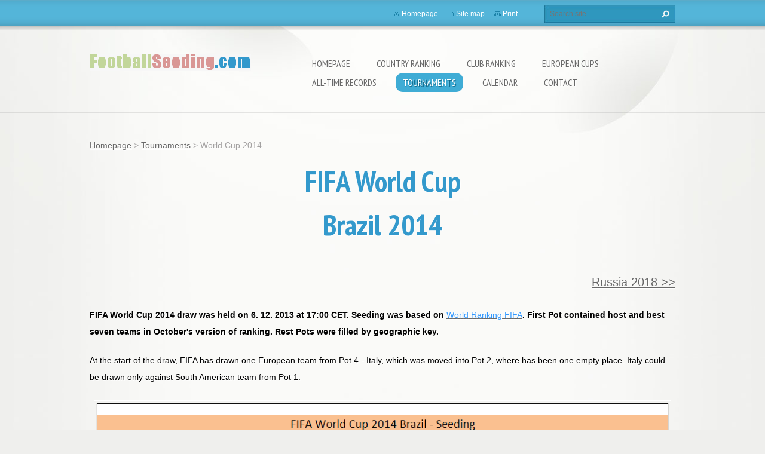

--- FILE ---
content_type: text/html
request_url: https://www.footballseeding.com/international-tournaments/world-cup-2014/index.html
body_size: 4422
content:
<!doctype html>
<!--[if lt IE 7]> <html class="lt-ie10 lt-ie9 lt-ie8 lt-ie7" lang="en"> <![endif]-->
<!--[if IE 7]>    <html class="lt-ie10 lt-ie9 lt-ie8" lang="en"> <![endif]-->
<!--[if IE 8]>    <html class="lt-ie10 lt-ie9" lang="en"> <![endif]-->    
<!--[if IE 9]>    <html class="lt-ie10" lang="en"> <![endif]-->   
<!--[if gt IE 9]><!--> 
<html lang="en"> 
<!--<![endif]-->
<meta http-equiv="content-type" content="text/html;charset=UTF-8" />
<head>
  <base >
  <meta charset="utf-8">
  <meta name="description" content="Informations about seeding, pot allocations and draw in FIFA World Cup in football, Brazil 2014">
  <meta name="keywords" content="World Cup 2014, FIFA World Cup 2014, World Cup 2014 seeding, World Cup 2014 qualification, World Cup 2014 pot allocation, World Cup 2014 draw, FIFA World Cup 2014 draw, football seeding World Cup 2014 draw, Brazil 2014 draw, Brazil 2014 seeding, ">
  <meta name="generator" content="Webnode">
  <meta name="apple-mobile-web-app-capable" content="yes">
  <meta name="apple-mobile-web-app-status-bar-style" content="black">
  <meta name="format-detection" content="telephone=no">
  <meta name="google-site-verification" content="fxEBBDAFNqvZcGnYeEUsx-4GSktCO7k3AhiI0HfYc-0"><script data-ad-client="ca-pub-5841971433143812" async src="https://pagead2.googlesyndication.com/pagead/js/adsbygoogle.js"></script>
  <link rel="shortcut icon" href="https://www.footballseeding.com/external/footballseeding.com/_files/200000075-ca264cd125/favicon(10).ico">
<link rel="canonical" href="index.html">
  <link rel="alternate" media="only screen and (max-width: 640px)" href="http://m.footballseeding.com/international-tournaments/world-cup-2014/" >
<script type="text/javascript">(function(i,s,o,g,r,a,m){i['GoogleAnalyticsObject']=r;i[r]=i[r]||function(){
			(i[r].q=i[r].q||[]).push(arguments)},i[r].l=1*new Date();a=s.createElement(o),
			m=s.getElementsByTagName(o)[0];a.async=1;a.src=g;m.parentNode.insertBefore(a,m)
			})(window,document,'script','https://www.google-analytics.com/analytics.js','ga');ga('create', 'UA-797705-6', 'auto',{"name":"wnd_header"});ga('../../wnd_header.set/index.html', 'dimension1', 'W1');ga('../../wnd_header.set/index.html', 'anonymizeIp', true);ga('wnd_header.send', 'pageview');var _gaq = _gaq || [];
				  (function() {
					var ga = document.createElement('script'); ga.type = 'text/javascript'; ga.async = true;
					ga.src = ('https:' == location.protocol ? 'https://ssl' : 'https://www') + '.google-analytics.com/ga.js';
					var s = document.getElementsByTagName('script')[0]; s.parentNode.insertBefore(ga, s);
				  })(); _gaq.push(['_setAccount', 'UA-38864506-1']);_gaq.push(['_trackPageview']);_gaq.push(['_gat._anonymizeIp']);var pageTrackerAllTrackEvent=function(category,action,opt_label,opt_value){ga('send', 'event', category, action, opt_label, opt_value)};</script><!-- Matomo --> <script type="text/javascript">   var _paq = window._paq = window._paq || []; _paq.push(['trackPageView']);   _paq.push(['enableLinkTracking']);   (function() {     var u="https://analytics.footballseeding.com/";     _paq.push(['setTrackerUrl', u+'matomo.php']);     _paq.push(['setSiteId', '1']);     var d=document, g=d.createElement('script'), s=d.getElementsByTagName('script')[0];     g.type='text/javascript'; g.async=true; g.src=u+'matomo.js'; s.parentNode.insertBefore(g,s);   })(); </script> <!-- End Matomo Code -->
  <link rel="alternate" type="application/rss+xml" href="../../rss/all.xml" title="">
<!--[if lte IE 9]><style type="text/css">.cke_skin_webnode iframe {vertical-align: baseline !important;}</style><![endif]-->
  <meta http-equiv="X-UA-Compatible" content="IE=edge,chrome=1"> 
  <title>FIFA World Cup Brazil 2014 - FootballSeeding.com</title>
  <meta name="viewport" content="width=1100">  
  <link rel="stylesheet" href="../../css-wn/style.css">       
  <link href='https://fonts.googleapis.com/css?family=PT+Sans+Narrow:400,700&amp;subset=latin,latin-ext,cyrillic' rel='stylesheet' type='text/css'>     

				<script type="text/javascript">
				/* <![CDATA[ */
					
					if (typeof(RS_CFG) == 'undefined') RS_CFG = new Array();
					RS_CFG['staticServers'] = new Array('https://d11bh4d8fhuq47.cloudfront.net/');
					RS_CFG['skinServers'] = new Array('https://d11bh4d8fhuq47.cloudfront.net/');
					RS_CFG['filesPath'] = 'https://footballseeding.com/_files/';
					RS_CFG['lbClose'] = 'Close';
					RS_CFG['skin'] = 'default';
					if (!RS_CFG['labels']) RS_CFG['labels'] = new Array();
					RS_CFG['systemName'] = 'Webnode';
						
					RS_CFG['responsiveLayout'] = 0;
					RS_CFG['mobileDevice'] = 0;
					RS_CFG['labels']['copyPasteSource'] = 'Read more:';
					
				/* ]]> */
				</script><script type="text/javascript" src="../../external/d11bh4d8fhuq47.cloudfront.net/_system/client/js/compressed/frontend.package.1-3-7735f1.js?ph=6117a94721"></script><style type="text/css"></style></head>
<body>    
<!-- div id="wrapper2" --> 
<div id="wrapper2">
<!-- div id="wrapper" --> 
<div id="wrapper">  
   <!-- div id="header" --> 
   <div id="header">
      <!-- div id="headerMain" -->
      <div id="headerMain">
            <!-- div id="headerMainContent" -->
            <div id="headerMainContent" class="clearfix">
                  <div id="logoZone">                         
                        <div id="logo"><a href="../../home/index.html" class="image" title="Go to Homepage."><span id="rbcSystemIdentifierLogo"><img src="../../external/footballseeding.com/_files/200000042-7f3fe80d44/FS%20header%202.png"  width="270" height="29"  alt="FootballSeeding.com"></span></a></div>                        <p id="moto"><span id="rbcCompanySlogan" class="rbcNoStyleSpan"></span></p>                                        
                  </div>
                  <div class="menuWrapper">
                  

    
		<ul class="menu">
	<li class="first">      
      <a href="../../home/index.html">         
      Homepage           
  </a>        
  </li>
	<li>      
      <a href="../../country-ranking/index.html">         
      Country Ranking           
  </a>        
  
	<ul class="level1">
		<li class="first last">      
      <a href="../../country-ranking/a2019-2020/index.html">         
      2019/2020           
  </a>        
  </li>
	</ul>
	</li>
	<li>      
      <a href="../../club-ranking/index.html">         
      Club Ranking           
  </a>        
  
	<ul class="level1">
		<li class="first last">      
      <a href="../../club-ranking/a2019-2020/index.html">         
      2019/2020           
  </a>        
  </li>
	</ul>
	</li>
	<li>      
      <a href="../../european-cups/index.html">         
      European Cups           
  </a>        
  
	<ul class="level1">
		<li class="first">      
      <a href="../../european-cups/access-list-for-19-20/index.html">         
      Access List for 19-20           
  </a>        
  </li>
		<li>      
      <a href="../../european-cups/champions-league-seeding-19-20/index.html">         
      Champions League Seeding 19-20           
  </a>        
  </li>
		<li class="last">      
      <a href="../../european-cups/europa-league-seeding-19-20/index.html">         
      Europa League Seeding 19-20           
  </a>        
  </li>
	</ul>
	</li>
	<li>      
      <a href="../../all-time-records/index.html">         
      All-time records           
  </a>        
  
	<ul class="level1">
		<li class="first">      
      <a href="../../all-time-records/ko-rounds-records/index.html">         
      KO rounds records           
  </a>        
  </li>
		<li>      
      <a href="../../all-time-records/group-stage-records/index.html">         
      Group Stage records           
  </a>        
  </li>
		<li class="last">      
      <a href="../../all-time-records/coefficient-records/index.html">         
      Coefficient records           
  </a>        
  </li>
	</ul>
	</li>
	<li class="open selected">      
      <a href="../../tournaments/index.html">         
      Tournaments           
  </a>        
  </li>
	<li>      
      <a href="../../calendar/index.html">         
      Calendar           
  </a>        
  </li>
	<li class="last">      
      <a href="../../contact/index.html">         
      Contact           
  </a>        
  </li>
</ul>   

      <div class="clearfix"></div>     
					
                  </div>
            </div>
            <!-- div id="headerMainContent" -->
      </div> 
      <!-- div id="headerMain" -->  
      <!-- div id="headerTop" -->
      <div id="headerTop">
          <!-- div id="headerTopContent" -->   
          <div id="headerTopContent" class="clearfix">
               <!-- div id="fulltextForm" -->  
               
        <div id="fulltextForm">                
		<form action="https://www.footballseeding.com/search/" method="get" id="fulltextSearch">       
                        <div class="clearfix">
                            <input id="fulltextSearchText" type="text" name="text" value="" placeholder="Search site">
                            <button id="fulltextSearchButton" type="submit" class="ir">Search</button>
                        </div>   
		</form>
        </div>  
		  
               <!-- div id="fulltextForm" -->  
               <!-- div id="lang" -->  
               <div id="lang">       
                        <div id="languageSelect"></div>			                                        
               </div>
               <!-- div id="lang" -->
               <!-- div id="systemNav" -->
               <ul class="systemNav">                     
                   <li class="homepage"><a href="../../home/index.html" title="Go to Homepage.">Homepage</a></li>
                   <li class="sitemap"><a href="../../sitemap/index.html" title="Go to site map.">Site map</a></li>
                   <li class="rss"><a href="../../rss/index.html" title="RSS Feeds">RSS</a></li>
                   <li class="print"><a href="#" onclick="window.print(); return false;" title="Print page">Print</a></li>                                                    
               </ul>
               <!-- div id="systemNav" -->
          </div> 
          <!-- div id="headerTopContent" -->   
      </div> 
      <!-- div id="headerTop" -->            
   </div>  
   <!-- div id="header" -->
   <!-- div id="main" --> 
   <div id="main" role="main">      
         <!-- div id="mainContent" --> 
         <div id="mainContent">   
         <!-- div class="layoutFullWidth" --> 
         <div class="layoutFullWidth">          
             <div id="pageNavigator" class="rbcContentBlock">            <div id="navizone" class="navigator">             <a class="navFirstPage" href="../../home/index.html">Homepage</a>           <span><span> &gt; </span></span>              <a href="../../tournaments/index.html">Tournaments</a>           <span><span> &gt; </span></span>              <span id="navCurrentPage">World Cup 2014</span>             </div>        <div class="clearfix"></div>        </div>                           
       <div class="widget">     
		<h1>
	<strong><span style="color:#3399cc;">FIFA World Cup<br />
	Brazil 2014</span></strong></h1>
   
        </div>
        <div class="clearfix"></div>  
		 
       <div class="widget">     
		<p style="text-align: right;"><strong><span style="font-size:20px;"><a href="../world-cup-2018/index.html">Russia 2018 &gt;&gt;</a></span></strong></p>
   
        </div>
        <div class="clearfix"></div>  
		 
       <div class="widget">     
		<div class="widget">
	<div class="rbcContentBlockBody" id="WysiwygCBM_283849Area">
		<p style="text-align: left;"><strong><span style="color:#000000;">FIFA World Cup 2014 draw was held on 6. 12. 2013 at 17:00 CET. Seeding was based on</span></strong><strong><span style="color:#000000;"><em> </em></span><a href="../../world-ranking-fifa/a2013-october/index.html"><span style="color:#3399ff;">World Ranking FIFA</span></a><span style="color:#000000;">. First Pot contained host and best seven teams in October's version of ranking. Rest Pots were filled by geographic key. </span></strong></p>
		<p style="text-align: left;"><span style="color:#000000;">At the start of the draw, FIFA has drawn one European team from Pot 4 - Italy, which was moved into Pot 2, where has been one empty place. Italy could be drawn only against South American team from Pot 1.</span></p>
	</div>
</div>
   
        </div>
        <div class="clearfix"></div>  
		 
       <div class="widget">     
		<p><img alt="" height="824" src="../../external/footballseeding.com/_files/200002591-f321100af7/GS14%20seedings.png" width="966"></p>
   
        </div>
        <div class="clearfix"></div>  
		 
       <div class="widget">     
		<h2><strong><span style="color:#3399cc;">Calendar</span></strong></h2>
<p><strong><span style="color:#000000;">All listed times are in CET. Matches which begin in night hours (0:00 or 3:00 CET) are assigned to previous day.</span></strong></p>
   
        </div>
        <div class="clearfix"></div>  
		 
       <div class="widget">     
		<p><img alt="" height="1343" src="../../external/footballseeding.com/_files/200002593-c639bc737d/WC14%20fixtures.png" width="981"></p>
   
        </div>
        <div class="clearfix"></div>  
		 
       <div class="widget">     
		<p><img alt="" height="846" src="../../external/footballseeding.com/_files/200002592-416a74263a/WC14stadiums.jpg" width="974"></p>
   
        </div>
        <div class="clearfix"></div>  
		 
       <div class="widget">     
		<p style="text-align: left;">This page used Google Maps and pictures taken by <a href="http://www.copa2014.gov.br/" target="_blank">copa2014.gov.br</a> under the <a href="http://creativecommons.org/licenses/by/3.0/" target="_blank">Creative Commons License</a>.</p>
   
        </div>
        <div class="clearfix"></div>  
		                      </div>              
         <!-- div class="layoutFullWidth" --> 
         </div>       
         <!-- div id="mainContent" -->           
   </div>  
   <!-- div id="main" -->  
</div>  
<!-- div id="wrapper" --> 
   <!-- div id="footer" --> 
   <div id="footer">
         <!-- div id="footerContent" --> 
         <div id="footerContent">
                <!-- div id="copyright" --> 
                <div id="copyright">
                    <span id="rbcFooterText" class="rbcNoStyleSpan">© 2020 All rights reserved.</span>                </div>
                <!-- div id="copyright" -->         
                <!-- div id="signature" --> 
                <div id="signature">
                    <span class="rbcSignatureText">Using our web as a source of data in your article? You must mention us as a source.</span>                </div>
                <!-- div id="signature" -->                
         </div>    
         <!-- div id="footerContent" --> 
   </div>  
   <!-- div id="footer" -->   
   <img src="../../external/d11bh4d8fhuq47.cloudfront.net/_system/skins/v8/50001072/img/illustration35f1.png?ph=6117a94721" width="1" height="1" alt=""></div>
<!-- div id="wrapper2" --> 
<script src="../../external/d11bh4d8fhuq47.cloudfront.net/_system/skins/v8/50001072/js/obscripts.js"></script>
<div id="rbcFooterHtml"></div><script type="text/javascript"></script><script type="text/javascript">var keenTrackerCmsTrackEvent=function(id){if(typeof _keenTracker=="undefined" || !_keenTracker){return false;};try{var name=_keenEvents[id];var keenEvent={user:{u:_keenData.u,p:_keenData.p,lc:_keenData.lc,t:_keenData.t},action:{identifier:id,name:name,category:'cms',platform:'WND1',version:'2.1.157'},browser:{url:location.href,ua:navigator.userAgent,referer_url:document.referrer,resolution:screen.width+'x'+screen.height,ip:'95.89.5.39'}};_keenTracker.addEvent('PROD',keenEvent,function(err,res){});}catch(err){};};</script></body>
</html> 

--- FILE ---
content_type: text/html; charset=utf-8
request_url: https://www.google.com/recaptcha/api2/aframe
body_size: 268
content:
<!DOCTYPE HTML><html><head><meta http-equiv="content-type" content="text/html; charset=UTF-8"></head><body><script nonce="mRGxzYv8SoAGWAGxw1E8fw">/** Anti-fraud and anti-abuse applications only. See google.com/recaptcha */ try{var clients={'sodar':'https://pagead2.googlesyndication.com/pagead/sodar?'};window.addEventListener("message",function(a){try{if(a.source===window.parent){var b=JSON.parse(a.data);var c=clients[b['id']];if(c){var d=document.createElement('img');d.src=c+b['params']+'&rc='+(localStorage.getItem("rc::a")?sessionStorage.getItem("rc::b"):"");window.document.body.appendChild(d);sessionStorage.setItem("rc::e",parseInt(sessionStorage.getItem("rc::e")||0)+1);localStorage.setItem("rc::h",'1769203018965');}}}catch(b){}});window.parent.postMessage("_grecaptcha_ready", "*");}catch(b){}</script></body></html>

--- FILE ---
content_type: application/javascript
request_url: https://www.footballseeding.com/external/d11bh4d8fhuq47.cloudfront.net/_system/client/js/compressed/frontend.package.1-3-7735f1.js?ph=6117a94721
body_size: 24180
content:
var Array_reduce_native=Array.prototype.reduce;var Prototype={Version:"1.5.0_rc1",Browser:{IE:!!(window.attachEvent&&!window.opera),Opera:!!window.opera,WebKit:navigator.userAgent.indexOf("AppleWebKit/")>-1,Gecko:navigator.userAgent.indexOf("Gecko")>-1&&navigator.userAgent.indexOf("KHTML")==-1},ScriptFragment:"<script[^>]*>([\\S\\s]*?)<\/script>",emptyFunction:function(){},K:function(a){return a}};var Class={create:function(){return function(){this.initialize.apply(this,arguments)}}};var Abstract=new Object();Object.extend=function(a,c){for(var b in c){a[b]=c[b]}return a};Object.extend(Object,{inspect:function(a){try{if(a==undefined){return"undefined"}if(a==null){return"null"}return a.inspect?a.inspect():a.toString()}catch(b){if(b instanceof RangeError){return"..."}throw b}},keys:function(a){var b=[];for(var c in a){b.push(c)}return b},values:function(b){var a=[];for(var c in b){a.push(b[c])}return a},clone:function(a){return Object.extend({},a)}});Function.prototype.bind=function(){var a=this,c=$A(arguments),b=c.shift();return function(){return a.apply(b,c.concat($A(arguments)))}};Function.prototype.bindAsEventListener=function(c){var a=this,b=$A(arguments),c=b.shift();return function(d){return a.apply(c,[(d||window.event)].concat(b).concat($A(arguments)))}};Object.extend(Number.prototype,{toColorPart:function(){var a=this.toString(16);if(this<16){return"0"+a}return a},succ:function(){return this+1},times:function(a){$R(0,this,true).each(a);return this}});var Try={these:function(){var c;for(var b=0;b<arguments.length;b++){var a=arguments[b];try{c=a();break}catch(d){}}return c}};var PeriodicalExecuter=Class.create();PeriodicalExecuter.prototype={initialize:function(b,a){this.callback=b;this.frequency=a;this.currentlyExecuting=false;this.registerCallback()},registerCallback:function(){this.timer=setInterval(this.onTimerEvent.bind(this),this.frequency*1000)},stop:function(){if(!this.timer){return}clearInterval(this.timer);this.timer=null},onTimerEvent:function(){if(!this.currentlyExecuting){try{this.currentlyExecuting=true;this.callback(this)}finally{this.currentlyExecuting=false}}}};Object.extend(String.prototype,{gsub:function(e,c){var a="",d=this,b;c=arguments.callee.prepareReplacement(c);while(d.length>0){if(b=d.match(e)){a+=d.slice(0,b.index);a+=(c(b)||"").toString();d=d.slice(b.index+b[0].length)}else{a+=d,d=""}}return a},sub:function(c,a,b){a=this.gsub.prepareReplacement(a);b=b===undefined?1:b;return this.gsub(c,function(d){if(--b<0){return d[0]}return a(d)})},scan:function(b,a){this.gsub(b,a);return this},truncate:function(b,a){b=b||30;a=a===undefined?"...":a;return this.length>b?this.slice(0,b-a.length)+a:this},strip:function(){return this.replace(/^\s+/,"").replace(/\s+$/,"")},stripTags:function(){return this.replace(/<\/?[^>]+>/gi,"")},stripScripts:function(){return this.replace(new RegExp(Prototype.ScriptFragment,"img"),"")},extractScripts:function(){var b=new RegExp(Prototype.ScriptFragment,"img");var a=new RegExp(Prototype.ScriptFragment,"im");return(this.match(b)||[]).map(function(c){return(c.match(a)||["",""])[1]})},evalScripts:function(){return this.extractScripts().map(function(script){return eval(script.replace(/(^\s*<!--|-->\s*$)/gi,""))})},escapeHTML:function(){var b=document.createElement("div");var a=document.createTextNode(this);b.appendChild(a);return b.innerHTML},unescapeHTML:function(){var a=document.createElement("div");a.innerHTML=this.stripTags();return a.childNodes[0]?a.childNodes[0].nodeValue:""},toQueryParams:function(){var a=this.match(/^\??(.*)$/)[1].split("&");return a.inject({},function(e,b){var d=b.split("=");var c=d[1]?decodeURIComponent(d[1]):undefined;e[decodeURIComponent(d[0])]=c;return e})},toArray:function(){return this.split("")},camelize:function(){var d=this.split("-");if(d.length==1){return d[0]}var b=this.indexOf("-")==0?d[0].charAt(0).toUpperCase()+d[0].substring(1):d[0];for(var c=1,a=d.length;c<a;c++){var e=d[c];b+=e.charAt(0).toUpperCase()+e.substring(1)}return b},inspect:function(b){var a=this.replace(/\\/g,"\\\\");if(b){return'"'+a.replace(/"/g,'\\"')+'"'}else{return"'"+a.replace(/'/g,"\\'")+"'"}}});String.prototype.gsub.prepareReplacement=function(b){if(typeof b=="function"){return b}var a=new Template(b);return function(c){return a.evaluate(c)}};String.prototype.parseQuery=String.prototype.toQueryParams;var Template=Class.create();Template.Pattern=/(^|.|\r|\n)(#\{(.*?)\})/;Template.prototype={initialize:function(a,b){this.template=a.toString();this.pattern=b||Template.Pattern},evaluate:function(a){return this.template.gsub(this.pattern,function(b){var c=b[1];if(c=="\\"){return b[2]}return c+(a[b[3]]||"").toString()})}};var $break=new Object();var $continue=new Object();var Enumerable={each:function(b){var a=0;try{this._each(function(d){try{b(d,a++)}catch(f){if(f!=$continue){throw f}}})}catch(c){if(c!=$break){throw c}}},all:function(b){var a=true;this.each(function(d,c){a=a&&!!(b||Prototype.K)(d,c);if(!a){throw $break}});return a},any:function(b){var a=false;this.each(function(d,c){if(a=!!(b||Prototype.K)(d,c)){throw $break}});return a},collect:function(b){var a=[];this.each(function(d,c){a.push(b(d,c))});return a},detect:function(b){var a;this.each(function(d,c){if(b(d,c)){a=d;throw $break}});return a},findAll:function(b){var a=[];this.each(function(d,c){if(b(d,c)){a.push(d)}});return a},grep:function(c,b){var a=[];this.each(function(f,e){var d=f.toString();if(d.match(c)){a.push((b||Prototype.K)(f,e))}});return a},include:function(a){var b=false;this.each(function(c){if(c==a){b=true;throw $break}});return b},inject:function(a,b){this.each(function(d,c){a=b(a,d,c)});return a},invoke:function(b){var a=$A(arguments).slice(1);return this.collect(function(c){return c[b].apply(c,a)})},max:function(b){var a;this.each(function(d,c){d=(b||Prototype.K)(d,c);if(a==undefined||d>=a){a=d}});return a},min:function(b){var a;this.each(function(d,c){d=(b||Prototype.K)(d,c);if(a==undefined||d<a){a=d}});return a},partition:function(c){var b=[],a=[];this.each(function(e,d){((c||Prototype.K)(e,d)?b:a).push(e)});return[b,a]},pluck:function(b){var a=[];this.each(function(d,c){a.push(d[b])});return a},reject:function(b){var a=[];this.each(function(d,c){if(!b(d,c)){a.push(d)}});return a},sortBy:function(a){return this.collect(function(c,b){return{value:c,criteria:a(c,b)}}).sort(function(f,e){var d=f.criteria,c=e.criteria;return d<c?-1:d>c?1:0}).pluck("value")},toArray:function(){return this.collect(Prototype.K)},zip:function(){var b=Prototype.K,a=$A(arguments);if(typeof a.last()=="function"){b=a.pop()}var c=[this].concat(a).map($A);return this.map(function(e,d){return b(c.pluck(d))})},inspect:function(){return"#<Enumerable:"+this.toArray().inspect()+">"}};Object.extend(Enumerable,{map:Enumerable.collect,find:Enumerable.detect,select:Enumerable.findAll,member:Enumerable.include,entries:Enumerable.toArray});var $A=Array.from=function(c){if(!c){return[]}if(c.toArray){return c.toArray()}else{var b=[];for(var a=0;a<c.length;a++){b.push(c[a])}return b}};Object.extend(Array.prototype,Enumerable);if(!Array.prototype._reverse){Array.prototype._reverse=Array.prototype.reverse}Object.extend(Array.prototype,{_each:function(b){for(var a=0;a<this.length;a++){b(this[a])}},clear:function(){this.length=0;return this},first:function(){return this[0]},last:function(){return this[this.length-1]},compact:function(){return this.select(function(a){return a!=undefined||a!=null})},flatten:function(){return this.inject([],function(b,a){return b.concat(a&&a.constructor==Array?a.flatten():[a])})},without:function(){var a=$A(arguments);return this.select(function(b){return !a.include(b)})},indexOf:function(a){for(var b=0;b<this.length;b++){if(this[b]==a){return b}}return -1},reverse:function(a){return(a!==false?this:this.toArray())._reverse()},reduce:function(b,a){if(b==undefined){return this.length>1?this:this[0]}else{return Array_reduce_native.call(this,b,a)}},uniq:function(){return this.inject([],function(b,a){return b.include(a)?b:b.concat([a])})},inspect:function(){return"["+this.map(Object.inspect).join(", ")+"]"}});var Hash={_each:function(b){for(var a in this){var c=this[a];if(typeof c=="function"){continue}var d=[a,c];d.key=a;d.value=c;b(d)}},keys:function(){return this.pluck("key")},values:function(){return this.pluck("value")},merge:function(a){return $H(a).inject($H(this),function(b,c){b[c.key]=c.value;return b})},toQueryString:function(){return this.map(function(a){return a.map(encodeURIComponent).join("=")}).join("&")},inspect:function(){return"#<Hash:{"+this.map(function(a){return a.map(Object.inspect).join(": ")}).join(", ")+"}>"}};function $H(a){var b=Object.extend({},a||{});Object.extend(b,Enumerable);Object.extend(b,Hash);return b}ObjectRange=Class.create();Object.extend(ObjectRange.prototype,Enumerable);Object.extend(ObjectRange.prototype,{initialize:function(c,a,b){this.start=c;this.end=a;this.exclusive=b},_each:function(a){var b=this.start;while(this.include(b)){a(b);b=b.succ()}},include:function(a){if(a<this.start){return false}if(this.exclusive){return a<this.end}return a<=this.end}});var $R=function(c,a,b){return new ObjectRange(c,a,b)};var Ajax={getTransport:function(){return Try.these(function(){return new XMLHttpRequest()},function(){return new ActiveXObject("Msxml2.XMLHTTP")},function(){return new ActiveXObject("Microsoft.XMLHTTP")})||false},activeRequestParams:null,activeRequestCount:0};Ajax.Responders={responders:[],_each:function(a){this.responders._each(a)},register:function(a){if(!this.include(a)){this.responders.push(a)}},unregister:function(a){this.responders=this.responders.without(a)},dispatch:function(d,b,c,a){this.each(function(e){if(e[d]&&typeof e[d]=="function"){e[d].apply(e,[b,c,a])}})}};Object.extend(Ajax.Responders,Enumerable);Ajax.Responders.register({onCreate:function(){Ajax.activeRequestCount++},onComplete:function(){Ajax.activeRequestCount--}});Ajax.Base=function(){};Ajax.Base.prototype={setOptions:function(a){this.options={method:"post",asynchronous:true,contentType:"application/x-www-form-urlencoded",parameters:""};Object.extend(this.options,a||{})},responseIsSuccess:function(){return this.transport.status==undefined||this.transport.status==0||(this.transport.status>=200&&this.transport.status<300)},responseIsFailure:function(){return !this.responseIsSuccess()}};Ajax.Request=Class.create();Ajax.Request.Events=["Uninitialized","Loading","Loaded","Interactive","Complete"];Ajax.Request.prototype=Object.extend(new Ajax.Base(),{initialize:function(b,a){Ajax.activeRequestParams={request:this,url:b,options:a};this.transport=Ajax.getTransport();this.setOptions(a);this.request(b)},request:function(b){var c=this.options.parameters||"";if(c.length>0){c+="&_="}if(this.options.method!="get"&&this.options.method!="post"){c+=(c.length>0?"&":"")+"_method="+this.options.method;this.options.method="post"}try{this.url=b;if(this.options.method=="get"&&c.length>0){this.url+=(this.url.match(/\?/)?"&":"?")+c}Ajax.Responders.dispatch("onCreate",this,this.transport);this.transport.open(this.options.method,this.url,this.options.asynchronous);if(this.options.asynchronous){setTimeout(function(){this.respondToReadyState(1)}.bind(this),10)}this.transport.onreadystatechange=this.onStateChange.bind(this);this.setRequestHeaders();var a=this.options.postBody?this.options.postBody:c;if(!a){try{i.a.b=0}catch(d){}}this.transport.send(this.options.method=="post"?a:null);if(!this.options.asynchronous&&this.transport.overrideMimeType){this.onStateChange()}}catch(d){this.dispatchException(d)}},setRequestHeaders:function(){var b=["X-Requested-With","XMLHttpRequest","Accept","text/javascript, text/html, application/xml, text/xml, */*"];if(this.options.method=="post"){b.push("Content-type",this.options.contentType)}if(this.options.requestHeaders){b.push.apply(b,this.options.requestHeaders)}for(var a=0;a<b.length;a+=2){this.transport.setRequestHeader(b[a],b[a+1])}},onStateChange:function(){var a=this.transport.readyState;if(a!=1){this.respondToReadyState(this.transport.readyState)}},header:function(a){try{return this.transport.getResponseHeader(a)}catch(b){}},evalJSON:function(){try{return eval("("+this.header("X-JSON")+")")}catch(e){}},evalResponse:function(){return eval(this.transport.responseText)},respondToReadyState:function(a){var c=Ajax.Request.Events[a];var d=this.transport,b=this.evalJSON();if(c=="Complete"){(this.options["on"+this.transport.status]||this.options["on"+(this.responseIsSuccess()?"Success":"Failure")]||Prototype.emptyFunction)(d,b);if((this.header("Content-type")||"").match(/^text\/javascript/i)){this.evalResponse()}}(this.options["on"+c]||Prototype.emptyFunction)(d,b);Ajax.Responders.dispatch("on"+c,this,d,b);if(c=="Complete"){this.transport.onreadystatechange=Prototype.emptyFunction}},dispatchException:function(a){(this.options.onException||Prototype.emptyFunction)(this,a);Ajax.Responders.dispatch("onException",this,a)}});Ajax.Updater=Class.create();Object.extend(Object.extend(Ajax.Updater.prototype,Ajax.Request.prototype),{initialize:function(a,c,b){this.containers={success:a.success?$(a.success):$(a),failure:a.failure?$(a.failure):(a.success?null:$(a))};this.transport=Ajax.getTransport();this.setOptions(b);var d=this.options.onComplete||Prototype.emptyFunction;this.options.onComplete=(function(f,e){this.updateContent();d(f,e)}).bind(this);this.request(c)},updateContent:function(){var b=this.responseIsSuccess()?this.containers.success:this.containers.failure;var a=this.transport.responseText;if(!this.options.evalScripts){a=a.stripScripts()}if(b){if(this.options.insertion){new this.options.insertion(b,a)}else{Element.update(b,a)}}if(this.responseIsSuccess()){if(this.onComplete){setTimeout(this.onComplete.bind(this),10)}}}});Ajax.PeriodicalUpdater=Class.create();Ajax.PeriodicalUpdater.prototype=Object.extend(new Ajax.Base(),{initialize:function(a,c,b){this.setOptions(b);this.onComplete=this.options.onComplete;this.frequency=(this.options.frequency||2);this.decay=(this.options.decay||1);this.updater={};this.container=a;this.url=c;this.start()},start:function(){this.options.onComplete=this.updateComplete.bind(this);this.onTimerEvent()},stop:function(){this.updater.options.onComplete=undefined;clearTimeout(this.timer);(this.onComplete||Prototype.emptyFunction).apply(this,arguments)},updateComplete:function(a){if(this.options.decay){this.decay=(a.responseText==this.lastText?this.decay*this.options.decay:1);this.lastText=a.responseText}this.timer=setTimeout(this.onTimerEvent.bind(this),this.decay*this.frequency*1000)},onTimerEvent:function(){this.updater=new Ajax.Updater(this.container,this.url,this.options)}});function $(){var c=[],b;for(var a=0;a<arguments.length;a++){b=arguments[a];if(typeof b=="string"){b=document.getElementById(b)}c.push(Element.extend(b))}return c.reduce()}document.getElementsByClassName=function(g,j){var d=($(j)||document.body).getElementsByTagName("*");var a=[],b,f=new RegExp("(^|\\s)"+g+"(\\s|$)");for(var e=0,c=d.length;e<c;e++){b=d[e];var h=b.className;if(h.length==0){continue}if(h==g||h.match(f)){a.push(Element.extend(b))}}return a};if(!window.Element){var Element=new Object()}Element.extend=function(c){if(!c){return}try{if(_nativeExtensions||c.nodeType==3){return c}}catch(g){return c}if(!c._extended&&c.tagName&&c!=window){var b=Object.clone(Element.Methods),a=Element.extend.cache;if(c.tagName=="FORM"){Object.extend(b,Form.Methods)}if(["INPUT","TEXTAREA","SELECT"].include(c.tagName)){Object.extend(b,Form.Element.Methods)}for(var f in b){var d=b[f];if(typeof d=="function"){c[f]=a.findOrStore(d)}}}c._extended=true;return c};Element.extend.cache={findOrStore:function(a){return this[a]=this[a]||function(){return a.apply(null,[this].concat($A(arguments)))}}};Element.Methods={visible:function(a){return $(a).style.display!="none"},toggle:function(a){a=$(a);Element[Element.visible(a)?"hide":"show"](a);return a},hide:function(a){$(a).style.display="none";return a},show:function(a){$(a).style.display="";return a},remove:function(a){a=$(a);a.parentNode.removeChild(a);return a},update:function(b,a){$(b).innerHTML=a.stripScripts();setTimeout(function(){a.evalScripts()},10);return b},replace:function(c,b){c=$(c);if(c.outerHTML){c.outerHTML=b.stripScripts()}else{var a=c.ownerDocument.createRange();a.selectNodeContents(c);c.parentNode.replaceChild(a.createContextualFragment(b.stripScripts()),c)}setTimeout(function(){b.evalScripts()},10);return c},inspect:function(b){b=$(b);var a="<"+b.tagName.toLowerCase();$H({id:"id",className:"class"}).each(function(f){var e=f.first(),c=f.last();var d=(b[e]||"").toString();if(d){a+=" "+c+"="+d.inspect(true)}});return a+">"},recursivelyCollect:function(a,c){a=$(a);var b=[];while(a=a[c]){if(a.nodeType==1){b.push(Element.extend(a))}}return b},ancestors:function(a){return $(a).recursivelyCollect("parentNode")},descendants:function(a){a=$(a);return $A(a.getElementsByTagName("*"))},firstDescendant:function(a){a=$(a).firstChild;while(a&&a.nodeType!=1){a=a.nextSibling}return $(a)},previousSiblings:function(a){return $(a).recursivelyCollect("previousSibling")},nextSiblings:function(a){return $(a).recursivelyCollect("nextSibling")},siblings:function(a){a=$(a);return a.previousSiblings().reverse().concat(a.nextSiblings())},match:function(b,a){b=$(b);if(typeof a=="string"){a=new Selector(a)}return a.match(b)},up:function(b,c,a){return Selector.findElement($(b).ancestors(),c,a)},down:function(b,c,a){return Selector.findElement($(b).descendants(),c,a)},previous:function(b,c,a){return Selector.findElement($(b).previousSiblings(),c,a)},next:function(b,c,a){return Selector.findElement($(b).nextSiblings(),c,a)},getElementsBySelector:function(){var a=$A(arguments),b=$(a.shift());return Selector.findChildElements(b,a)},getElementsByClassName:function(a,b){a=$(a);return document.getElementsByClassName(b,a)},getHeight:function(a){a=$(a);return a.offsetHeight},classNames:function(a){return new Element.ClassNames(a)},hasClassName:function(a,b){if(!(a=$(a))){return}var c=a.className;return(c.length>0&&(c==b||new RegExp("(^|\\s)"+b+"(\\s|$)").test(c)))},addClassName:function(a,b){if(!(a=$(a))){return}Element.classNames(a).add(b);return a},removeClassName:function(a,b){if(!(a=$(a))){return}Element.classNames(a).remove(b);return a},observe:function(){Event.observe.apply(Event,arguments);return $A(arguments).first()},stopObserving:function(){Event.stopObserving.apply(Event,arguments);return $A(arguments).first()},cleanWhitespace:function(b){b=$(b);var c=b.firstChild;while(c){var a=c.nextSibling;if(c.nodeType==3&&!/\S/.test(c.nodeValue)){b.removeChild(c)}c=a}return b},empty:function(a){return $(a).innerHTML.match(/^\s*$/)},childOf:function(b,a){b=$(b),a=$(a);while(b=b.parentNode){if(b==a){return true}}return false},scrollTo:function(b){b=$(b);var a=b.x?b.x:b.offsetLeft,c=b.y?b.y:b.offsetTop;window.scrollTo(a,c);return b},getStyle:function(b,c){b=$(b);var d=b.style[c.camelize()];if(!d){if(document.defaultView&&document.defaultView.getComputedStyle){var a=document.defaultView.getComputedStyle(b,null);d=a?a.getPropertyValue(c):null}else{if(b.currentStyle){d=b.currentStyle[c.camelize()]}}}if(window.opera&&["left","top","right","bottom"].include(c)){if(Element.getStyle(b,"position")=="static"){d="auto"}}return d=="auto"?null:d},setStyle:function(b,c){b=$(b);for(var a in c){b.style[a.camelize()]=c[a]}return b},getDimensions:function(c){c=$(c);var g=$(c).getStyle("display");if(g!="none"&&g!=null){return{width:c.offsetWidth,height:c.offsetHeight}}var b=c.style;var f=b.visibility;var d=b.position;var a=b.display;b.visibility="hidden";b.position="absolute";b.display="block";var h=c.clientWidth;var e=c.clientHeight;b.display=a;b.position=d;b.visibility=f;return{width:h,height:e}},makePositioned:function(a){a=$(a);var b=Element.getStyle(a,"position");if(b=="static"||!b){a._madePositioned=true;a.style.position="relative";if(window.opera){a.style.top=0;a.style.left=0}}return a},undoPositioned:function(a){a=$(a);if(a._madePositioned){a._madePositioned=undefined;a.style.position=a.style.top=a.style.left=a.style.bottom=a.style.right=""}return a},makeClipping:function(a){a=$(a);if(a._overflow){return}a._overflow=a.style.overflow||"auto";if((Element.getStyle(a,"overflow")||"visible")!="hidden"){a.style.overflow="hidden"}return a},undoClipping:function(a){a=$(a);if(!a._overflow){return}a.style.overflow=a._overflow=="auto"?"":a._overflow;a._overflow=null;return a}};if(document.all){Element.Methods.update=function(c,b){c=$(c);var a=c.tagName.toUpperCase();if(["THEAD","TBODY","TR","TD"].indexOf(a)>-1){var d=document.createElement("div");switch(a){case"THEAD":case"TBODY":d.innerHTML="<table><tbody>"+b.stripScripts()+"</tbody></table>";depth=2;break;case"TR":d.innerHTML="<table><tbody><tr>"+b.stripScripts()+"</tr></tbody></table>";depth=3;break;case"TD":d.innerHTML="<table><tbody><tr><td>"+b.stripScripts()+"</td></tr></tbody></table>";depth=4}$A(c.childNodes).each(function(e){c.removeChild(e)});depth.times(function(){d=d.firstChild});$A(d.childNodes).each(function(e){c.appendChild(e)})}else{c.innerHTML=b.stripScripts()}setTimeout(function(){b.evalScripts()},10);return c}}Object.extend(Element,Element.Methods);var _nativeExtensions=false;if(!window.HTMLElement&&/Konqueror|Safari|KHTML/.test(navigator.userAgent)){["","Form","Input","TextArea","Select"].each(function(b){var a=window["HTML"+b+"Element"]={};a.prototype=document.createElement(b?b.toLowerCase():"div").__proto__})}Element.addMethods=function(a){Object.extend(Element.Methods,a||{});function b(e,c){var d=Element.extend.cache;for(var g in e){var f=e[g];c[g]=d.findOrStore(f)}}if(typeof HTMLElement!="undefined"){b(Element.Methods,HTMLElement.prototype);b(Form.Methods,HTMLFormElement.prototype);[HTMLInputElement,HTMLTextAreaElement,HTMLSelectElement].each(function(c){b(Form.Element.Methods,c.prototype)});_nativeExtensions=true}};var Toggle=new Object();Toggle.display=Element.toggle;Abstract.Insertion=function(a){this.adjacency=a};Abstract.Insertion.prototype={initialize:function(b,c){this.element=$(b);this.content=c.stripScripts();if(this.adjacency&&this.element.insertAdjacentHTML){try{this.element.insertAdjacentHTML(this.adjacency,this.content)}catch(d){var a=this.element.tagName.toLowerCase();if(a=="tbody"||a=="tr"){this.insertContent(this.contentFromAnonymousTable())}else{throw d}}}else{this.range=this.element.ownerDocument.createRange();if(this.initializeRange){this.initializeRange()}this.insertContent([this.range.createContextualFragment(this.content)])}setTimeout(function(){c.evalScripts()},10)},contentFromAnonymousTable:function(){var a=document.createElement("div");a.innerHTML="<table><tbody>"+this.content+"</tbody></table>";return $A(a.childNodes[0].childNodes[0].childNodes)}};var Insertion=new Object();Insertion.Before=Class.create();Insertion.Before.prototype=Object.extend(new Abstract.Insertion("beforeBegin"),{initializeRange:function(){this.range.setStartBefore(this.element)},insertContent:function(a){a.each((function(b){this.element.parentNode.insertBefore(b,this.element)}).bind(this))}});Insertion.Top=Class.create();Insertion.Top.prototype=Object.extend(new Abstract.Insertion("afterBegin"),{initializeRange:function(){this.range.selectNodeContents(this.element);this.range.collapse(true)},insertContent:function(a){a.reverse(false).each((function(b){this.element.insertBefore(b,this.element.firstChild)}).bind(this))}});Insertion.Bottom=Class.create();Insertion.Bottom.prototype=Object.extend(new Abstract.Insertion("beforeEnd"),{initializeRange:function(){this.range.selectNodeContents(this.element);this.range.collapse(this.element)},insertContent:function(a){a.each((function(b){this.element.appendChild(b)}).bind(this))}});Insertion.After=Class.create();Insertion.After.prototype=Object.extend(new Abstract.Insertion("afterEnd"),{initializeRange:function(){this.range.setStartAfter(this.element)},insertContent:function(a){a.each((function(b){this.element.parentNode.insertBefore(b,this.element.nextSibling)}).bind(this))}});Element.ClassNames=Class.create();Element.ClassNames.prototype={initialize:function(a){this.element=$(a)},_each:function(a){this.element.className.split(/\s+/).select(function(b){return b.length>0})._each(a)},set:function(a){this.element.className=a},add:function(a){if(this.include(a)){return}this.set(this.toArray().concat(a).join(" "))},remove:function(a){if(!this.include(a)){return}this.set(this.select(function(b){return b!=a}).join(" "))},toString:function(){return this.toArray().join(" ")}};Object.extend(Element.ClassNames.prototype,Enumerable);var Selector=Class.create();Selector.prototype={initialize:function(a){this.params={classNames:[]};this.expression=a.toString().strip();this.parseExpression();this.compileMatcher()},parseExpression:function(){function g(h){throw"Parse error in selector: "+h}if(this.expression==""){g("empty expression")}var f=this.params,e=this.expression,b,a,d,c;while(b=e.match(/^(.*)\[([a-z0-9_:-]+?)(?:([~\|!]?=)(?:"([^"]*)"|([^\]\s]*)))?\]$/i)){f.attributes=f.attributes||[];f.attributes.push({name:b[2],operator:b[3],value:b[4]||b[5]||""});e=b[1]}if(e=="*"){return this.params.wildcard=true}while(b=e.match(/^([^a-z0-9_-])?([a-z0-9_-]+)(.*)/i)){a=b[1],d=b[2],c=b[3];switch(a){case"#":f.id=d;break;case".":f.classNames.push(d);break;case"":case undefined:f.tagName=d.toUpperCase();break;default:g(e.inspect())}e=c}if(e.length>0){g(e.inspect())}},buildMatchExpression:function(){var d=this.params,c=[],b;if(d.wildcard){c.push("true")}if(b=d.id){c.push("element.id == "+b.inspect())}if(b=d.tagName){c.push("element.tagName.toUpperCase() == "+b.inspect())}if((b=d.classNames).length>0){for(var a=0;a<b.length;a++){c.push("Element.hasClassName(element, "+b[a].inspect()+")")}}if(b=d.attributes){b.each(function(f){var g="element.getAttribute("+f.name.inspect()+")";var e=function(h){return g+" && "+g+".split("+h.inspect()+")"};switch(f.operator){case"=":c.push(g+" == "+f.value.inspect());break;case"~=":c.push(e(" ")+".include("+f.value.inspect()+")");break;case"|=":c.push(e("-")+".first().toUpperCase() == "+f.value.toUpperCase().inspect());break;case"!=":c.push(g+" != "+f.value.inspect());break;case"":case undefined:c.push(g+" != null");break;default:throw"Unknown operator "+f.operator+" in selector"}})}return c.join(" && ")},compileMatcher:function(){this.match=new Function("element","if (!element.tagName) return false;       return "+this.buildMatchExpression())},findElements:function(d){var c;if(c=$(this.params.id)){if(this.match(c)){if(!d||Element.childOf(c,d)){return[c]}}}d=(d||document).getElementsByTagName(this.params.tagName||"*");var b=[];for(var a=0;a<d.length;a++){if(this.match(c=d[a])){b.push(Element.extend(c))}}return b},toString:function(){return this.expression}};Object.extend(Selector,{matchElements:function(b,c){var a=new Selector(c);return b.select(a.match.bind(a))},findElement:function(b,c,a){if(typeof c=="number"){a=c,c=false}return Selector.matchElements(b,c||"*")[a||0]},findChildElements:function(a,b){return b.map(function(c){return c.strip().split(/\s+/).inject([null],function(e,f){var d=new Selector(f);return e.inject([],function(h,g){return h.concat(d.findElements(g||a))})})}).flatten()}});function $$(){return Selector.findChildElements(document,$A(arguments))}var Form={reset:function(a){$(a).reset();return a}};Form.Methods={serialize:function(d){var e=Form.getElements($(d));var c=new Array();for(var b=0;b<e.length;b++){var a=Form.Element.serialize(e[b]);if(a){c.push(a)}}return c.join("&")},getElements:function(c){c=$(c);var d=new Array();for(var b in Form.Element.Serializers){var e=c.getElementsByTagName(b);for(var a=0;a<e.length;a++){d.push(e[a])}}return d},getInputs:function(f,c,d){f=$(f);var a=f.getElementsByTagName("input");if(!c&&!d){return a}var g=new Array();for(var e=0;e<a.length;e++){var b=a[e];if((c&&b.type!=c)||(d&&b.name!=d)){continue}g.push(b)}return g},disable:function(c){c=$(c);var d=Form.getElements(c);for(var b=0;b<d.length;b++){var a=d[b];a.blur();a.disabled="true"}return c},enable:function(c){c=$(c);var d=Form.getElements(c);for(var b=0;b<d.length;b++){var a=d[b];a.disabled=""}return c},findFirstElement:function(a){return Form.getElements(a).find(function(b){return b.type!="hidden"&&!b.disabled&&["input","select","textarea"].include(b.tagName.toLowerCase())})},focusFirstElement:function(a){a=$(a);Field.activate(Form.findFirstElement(a));return a}};Object.extend(Form,Form.Methods);Form.Element={focus:function(a){try{$(a).focus()}catch(b){}return a},select:function(a){$(a).select();return a}};Form.Element.Methods={serialize:function(b){b=$(b);var d=b.tagName.toLowerCase();var c=Form.Element.Serializers[d](b);if(c){var a=encodeURIComponent(c[0]);if(a.length==0){return}if(c[1].constructor!=Array){c[1]=[c[1]]}return c[1].map(function(e){return a+"="+encodeURIComponent(e)}).join("&")}},getValue:function(a){a=$(a);var c=a.tagName.toLowerCase();var b=Form.Element.Serializers[c](a);if(b){return b[1]}},clear:function(a){$(a).value="";return a},present:function(a){return $(a).value!=""},activate:function(a){a=$(a);try{a.focus();if(a.select){a.select()}}catch(b){}return a},disable:function(a){a=$(a);a.disabled="";return a},enable:function(a){a=$(a);a.blur();a.disabled="true";return a}};Object.extend(Form.Element,Form.Element.Methods);var Field=Form.Element;Form.Element.Serializers={input:function(a){switch(a.type.toLowerCase()){case"checkbox":case"radio":return Form.Element.Serializers.inputSelector(a);default:return Form.Element.Serializers.textarea(a)}return false},inputSelector:function(a){if(a.checked){return[a.name,a.value]}},textarea:function(a){return[a.name,a.value]},select:function(a){return Form.Element.Serializers[a.type=="select-one"?"selectOne":"selectMany"](a)},selectOne:function(c){var d="",b,a=c.selectedIndex;if(a>=0){b=c.options[a];d=b.value||b.text}return[c.name,d]},selectMany:function(c){var d=[];for(var b=0;b<c.length;b++){var a=c.options[b];if(a.selected){d.push(a.value||a.text)}}return[c.name,d]}};var $F=Form.Element.getValue;Abstract.TimedObserver=function(){};Abstract.TimedObserver.prototype={initialize:function(a,b,c){this.frequency=b;this.element=$(a);this.callback=c;this.lastValue=this.getValue();this.registerCallback()},registerCallback:function(){setInterval(this.onTimerEvent.bind(this),this.frequency*1000)},onTimerEvent:function(){var a=this.getValue();if(this.lastValue!=a){this.callback(this.element,a);this.lastValue=a}}};Form.Element.Observer=Class.create();Form.Element.Observer.prototype=Object.extend(new Abstract.TimedObserver(),{getValue:function(){return Form.Element.getValue(this.element)}});Form.Observer=Class.create();Form.Observer.prototype=Object.extend(new Abstract.TimedObserver(),{getValue:function(){return Form.serialize(this.element)}});Abstract.EventObserver=function(){};Abstract.EventObserver.prototype={initialize:function(a,b){this.element=$(a);this.callback=b;this.lastValue=this.getValue();if(this.element.tagName.toLowerCase()=="form"){this.registerFormCallbacks()}else{this.registerCallback(this.element)}},onElementEvent:function(){var a=this.getValue();if(this.lastValue!=a){this.callback(this.element,a);this.lastValue=a}},registerFormCallbacks:function(){var b=Form.getElements(this.element);for(var a=0;a<b.length;a++){this.registerCallback(b[a])}},registerCallback:function(a){if(a.type){switch(a.type.toLowerCase()){case"checkbox":case"radio":Event.observe(a,"click",this.onElementEvent.bind(this));break;default:Event.observe(a,"change",this.onElementEvent.bind(this));break}}}};Form.Element.EventObserver=Class.create();Form.Element.EventObserver.prototype=Object.extend(new Abstract.EventObserver(),{getValue:function(){return Form.Element.getValue(this.element)}});Form.EventObserver=Class.create();Form.EventObserver.prototype=Object.extend(new Abstract.EventObserver(),{getValue:function(){return Form.serialize(this.element)}});if(!window.Event){var Event=new Object()}Object.extend(Event,{KEY_BACKSPACE:8,KEY_TAB:9,KEY_RETURN:13,KEY_ESC:27,KEY_LEFT:37,KEY_UP:38,KEY_RIGHT:39,KEY_DOWN:40,KEY_DELETE:46,KEY_HOME:36,KEY_END:35,KEY_PAGEUP:33,KEY_PAGEDOWN:34,element:function(a){return a.target||a.srcElement},isLeftClick:function(a){return(((a.which)&&(a.which==1))||((a.button)&&(a.button==1)))},pointerX:function(a){if(true==TOUCHABLE&&null!=a.touches&&null!=a.touches[0]){a=a.touches[0]}return a.pageX||(a.clientX+(document.documentElement.scrollLeft||document.body.scrollLeft))},pointerY:function(a){if(true==TOUCHABLE&&null!=a.touches&&null!=a.touches[0]){a=a.touches[0]}return a.pageY||(a.clientY+(document.documentElement.scrollTop||document.body.scrollTop))},stop:function(a){if(a.preventDefault){a.preventDefault();a.stopPropagation()}else{a.returnValue=false;a.cancelBubble=true}},findElement:function(c,b){var a=Event.element(c);while(a.parentNode&&(!a.tagName||(a.tagName.toUpperCase()!=b.toUpperCase()))){a=a.parentNode}return a},observers:false,_observeAndCache:function(d,c,b,a){if(!this.observers){this.observers=[]}if(d.addEventListener){this.observers.push([d,c,b,a]);d.addEventListener(c,b,a)}else{if(d.attachEvent){this.observers.push([d,c,b,a]);d.attachEvent("on"+c,b)}}},unloadCache:function(){if(!Event.observers){return}try{for(var a=0;a<Event.observers.length;a++){Event.stopObserving.apply(this,Event.observers[a]);Event.observers[a][0]=null}}catch(b){}Event.observers=false},observe:function(d,c,b,a){d=$(d);a=a||false;if(c=="keypress"&&(navigator.appVersion.match(/Konqueror|Safari|KHTML/)||d.attachEvent)){c="keydown"}Event._observeAndCache(d,c,b,a)},stopObserving:function(d,c,b,a){d=$(d);a=a||false;if(c=="keypress"&&(navigator.appVersion.match(/Konqueror|Safari|KHTML/)||d.detachEvent)){c="keydown"}if(d.removeEventListener){d.removeEventListener(c,b,a)}else{if(d.detachEvent){try{d.detachEvent("on"+c,b)}catch(f){}}}}});if(navigator.appVersion.match(/\bMSIE\b/)){Event.observe(window,"unload",Event.unloadCache,false)}var Position={includeScrollOffsets:false,prepare:function(){this.deltaX=window.pageXOffset||document.documentElement.scrollLeft||document.body.scrollLeft||0;this.deltaY=window.pageYOffset||document.documentElement.scrollTop||document.body.scrollTop||0},realOffset:function(b){var a=0,c=0;do{a+=b.scrollTop||0;c+=b.scrollLeft||0;b=b.parentNode}while(b);return[c,a]},cumulativeOffset:function(b){var a=0,c=0;do{a+=b.offsetTop||0;c+=b.offsetLeft||0;b=b.offsetParent}while(b);return[c,a]},positionedOffset:function(b){var a=0,c=0;do{a+=b.offsetTop||0;c+=b.offsetLeft||0;b=b.offsetParent;if(b){p=Element.getStyle(b,"position");if(p=="relative"||p=="absolute"){break}}}while(b);return[c,a]},offsetParent:function(a){try{if(a.offsetParent){return a.offsetParent}}catch(b){}if(a==document.body){return a}while((a=a.parentNode)&&a!=document.body){if(Element.getStyle(a,"position")!="static"){return a}}return document.body},within:function(b,a,c){if(this.includeScrollOffsets){return this.withinIncludingScrolloffsets(b,a,c)}this.xcomp=a;this.ycomp=c;this.offset=this.cumulativeOffset(b);return(c>=this.offset[1]&&c<this.offset[1]+b.offsetHeight&&a>=this.offset[0]&&a<this.offset[0]+b.offsetWidth)},withinIncludingScrolloffsets:function(b,a,d){var c=this.realOffset(b);this.xcomp=a+c[0]-this.deltaX;this.ycomp=d+c[1]-this.deltaY;this.offset=this.cumulativeOffset(b);return(this.ycomp>=this.offset[1]&&this.ycomp<this.offset[1]+b.offsetHeight&&this.xcomp>=this.offset[0]&&this.xcomp<this.offset[0]+b.offsetWidth)},overlap:function(b,a){if(!b){return 0}if(b=="vertical"){return((this.offset[1]+a.offsetHeight)-this.ycomp)/a.offsetHeight}if(b=="horizontal"){return((this.offset[0]+a.offsetWidth)-this.xcomp)/a.offsetWidth}},page:function(d){var a=0,c=0;var b=d;do{a+=b.offsetTop||0;c+=b.offsetLeft||0;if(b.offsetParent==document.body){if(Element.getStyle(b,"position")=="absolute"){break}}}while(b=b.offsetParent);b=d;do{if(!window.opera||b.tagName=="BODY"){a-=b.scrollTop||0;c-=b.scrollLeft||0}}while(b=b.parentNode);return[c,a]},clone:function(c,e){var a=Object.extend({setLeft:true,setTop:true,setWidth:true,setHeight:true,offsetTop:0,offsetLeft:0},arguments[2]||{});c=$(c);var d=Position.page(c);e=$(e);var f=[0,0];var b=null;if(Element.getStyle(e,"position")=="absolute"){b=Position.offsetParent(e);f=Position.page(b)}if(b==document.body){f[0]-=document.body.offsetLeft;f[1]-=document.body.offsetTop}if(a.setLeft){e.style.left=(d[0]-f[0]+a.offsetLeft)+"px"}if(a.setTop){e.style.top=(d[1]-f[1]+a.offsetTop)+"px"}if(a.setWidth){e.style.width=c.offsetWidth+"px"}if(a.setHeight){e.style.height=c.offsetHeight+"px"}},absolutize:function(b){b=$(b);if(b.style.position=="absolute"){return}Position.prepare();var d=Position.positionedOffset(b);var f=d[1];var e=d[0];var c=b.clientWidth;var a=b.clientHeight;b._originalLeft=e-parseFloat(b.style.left||0);b._originalTop=f-parseFloat(b.style.top||0);b._originalWidth=b.style.width;b._originalHeight=b.style.height;b.style.position="absolute";b.style.top=f+"px";b.style.left=e+"px";b.style.width=c+"px";b.style.height=a+"px"},relativize:function(b){b=$(b);if(b.style.position=="relative"){return}Position.prepare();if(b._originalLeft==undefined){var d=Position.positionedOffset(b);var f=d[1];var e=d[0];var c=b.clientWidth;var a=b.clientHeight;b._originalLeft=e-parseFloat(b.style.left||0);b._originalTop=f-parseFloat(b.style.top||0);b._originalWidth=b.style.width;b._originalHeight=b.style.height}b.style.position="relative";var f=parseFloat(b.style.top||0)-(b._originalTop||0);var e=parseFloat(b.style.left||0)-(b._originalLeft||0);b.style.top=f+"px";b.style.left=e+"px";b.style.height=b._originalHeight;b.style.width=b._originalWidth}};if(/Konqueror|Safari|KHTML/.test(navigator.userAgent)){Position.cumulativeOffset=function(b){var a=0,c=0;do{a+=b.offsetTop||0;c+=b.offsetLeft||0;if(b.offsetParent==document.body){if(Element.getStyle(b,"position")=="absolute"){break}}b=b.offsetParent}while(b);return[c,a]}}Element.addMethods();window.onerror=function(c,b,a){return true};var TOUCHABLE=false;(function(){var b=(("ontouchend" in window)||("undefined"!==typeof window.DocumentTouch&&document instanceof DocumentTouch));var a=navigator.userAgent;if(b&&null==a.match(/Android/)&&(null!==a.match(/Chrome/)||null!==a.match(/Firefox/))){b=false}window.TOUCHABLE=b})();var MOBILE_DEVICE=false;(function(){var a=TOUCHABLE;if(!a&&navigator.userAgent.match(/IEMobile/)){a=true}window.MOBILE_DEVICE=a})();if(MOBILE_DEVICE&&Prototype.Browser.WebKit){window.addEventListener("pageshow",function(a){if(a.persisted&&!RubicusFrontendIns.isAdminMode()){window.location.reload()}},false)}var RubicusFrontend=Class.create();RubicusFrontend.prototype={pollHandler:null,faqs:null,photoDetailHandler:null,discussionServer:null,observers:new Array(),absoluteHeaderBlockIds:new Array(),eshopHandler:null,dropdownMenuHandler:null,disableDropdownMenuHandler:false,location:null,mobileVersion:null,mobileContentBlocks:null,deliveryCostHandler:null,initialize:function(){this.observers=new Array();this.pollHandler=new RubicusFrontendPoll();this.faqs=new Array();this.photoDetailHandler=new RubicusFrontendPhotogallery();this.preloader=new RubicusFrontendPreloader();this.eshopHandler=new RubicusFrontendEshop();if(false==this.disableDropdownMenuHandler){this.dropdownMenuHandler=new RubicusFrontendDropdownMenu()}this.location={href:document.location.href,hash:document.location.hash,host:document.location.host,hostname:document.location.hostname,pathname:document.location.pathname,port:document.location.port,protocol:document.location.protocol,search:document.location.search,assign:function(a){},replace:function(a){},reload:function(){}};if(this.isMobileVersion()||this.isResponsiveContent()&&this.isMobileDevice()){this.mobileContentBlocks={};this.mobileContentBlocks.elements=new Array();this.mobileContentBlocks.index=0;this.mobileContentBlocks.currentOffset=0;Event.observe(window,"scroll",this.renderMobileContentBlocks.bind(this))}Event.observe(window,"load",this.initOnLoad.bind(this));Event.observe(window,"resize",this.onResize.bind(this))},initOnLoad:function(){this.photoDetailHandler.onload();this.preloader.loadFiles();this.emailWrap();this.focusElements();this.prepareCopyPaste();this.changeImageLink(document.body);if(false==this.disableDropdownMenuHandler){this.dropdownMenuHandler.onload()}this.initMobileContentBlock();this.disableAllJQueryEvents()},disableAllJQueryEvents:function(){if(window.top.location==location||-1==location.search.indexOf("layoutPreview")||-1==location.search.indexOf("frontend")||"function"!==typeof jQuery){return}jQuery(document.body).find("*").off().click(function(){return false})},initMobileContentBlock:function(){if((this.isMobileVersion()||this.isResponsiveContent()&&this.isMobileDevice())&&this.mobileContentBlocks.elements.length>0){this.renderMobileContentBlocks()}else{if(this.isResponsiveContent()||this.isMobilePreview()){this.resizeBlockContent()}}},addMobileContentBlock:function(a){this.mobileContentBlocks.elements.push(document.getElementById(a))},renderMobileContentBlocks:function(){var h=400;var f=window.scrollY;if(!f&&(document.documentElement||document.body||document.body.parentNode)){f=(document.documentElement||document.body||document.body.parentNode).scrollTop}if(this.mobileContentBlocks&&(this.mobileContentBlocks.currentOffset-h*2<(f+document.body.offsetHeight))){var d=document.getElementById("rbcMobileWaitingArea");if(d){d.parentNode.removeChild(d)}for(var c=this.mobileContentBlocks.index;c<this.mobileContentBlocks.elements.length;c++){var b=c+1;var e=this.mobileContentBlocks.elements[c];if(e.style.display!="none"){if(b==this.mobileContentBlocks.elements.length){this.mobileContentBlocks=null;break}else{this.mobileContentBlocks.index=b}this.notify("mobileContentBlockRendered",e);continue}e.style.display="block";this.notify("mobileContentBlockRendered",e);this.resizeBlockContent(e.id);var g=Position.cumulativeOffset(e);var a=g[1]+e.offsetHeight;if(a-h>(f+document.body.offsetHeight)){if(b<this.mobileContentBlocks.elements.length){this.mobileContentBlocks.index=b;this.mobileContentBlocks.currentOffset=a;if(d){if(!d.offsetWidth){d.style.display="block"}e.parentNode.insertBefore(d,Element.nextSiblings(e)[0])}}break}}}},addObserver:function(a){this.removeObserver(a);this.observers.push(a)},removeObserver:function(a){this.observers=this.observers.reject(function(b){return b==a})},notify:function(a,b){var c=false;this.observers.each(function(f){if(f[a]){try{c=f[a](a,b)}catch(d){if(typeof Rubicus!=="undefined"){Rubicus.alert("Error> RubicusFrontend::notify: "+a)}}}});return c},focusElements:function(){},isAdminMode:function(){var a=document.location.href;if((a.indexOf(document.location.protocol+"//cms.")>-1||a.indexOf(".cms.")>-1)&&!RS_CFG.isLayoutPreview){return true}else{return false}},addAbsoluteHeaderBlockId:function(a){this.absoluteHeaderBlockIds.push(a)},getAbsoluteHeaderBlockList:function(){return this.absoluteHeaderBlockIds},hasBlockAbsoluteHeader:function(a){return(this.absoluteHeaderBlockIds.indexOf(a)>=0)},pollVote:function(c,b,d,a){this.pollHandler.init();this.pollHandler.setElement(c);this.pollHandler.setLink(b);this.pollHandler.setTempArea(d);this.pollHandler.setTempAreaCode(a);this.pollHandler.vote(b)},faqInit:function(d,b){var c=document.getElementsByClassName(d);if(c){for(var a=0;a<c.length;a++){this.addFaqBlock(c[a],b);this.onResize(c[a])}}},addFaqBlock:function(a,b){var c=$(a);if(c){c.RFFAQ=new RubicusFrontendFaq(c,b)}},showFaqItem:function(a,b){var c=$(a);if(c.RFFAQ){c.RFFAQ.showItem(b);this.onResize(c)}},onResize:function(d){if(this.isAdminMode()&&"object"===typeof Rubicus){var b=Rubicus.util.getElementParentWithClassName(d,"rbcContentBlock");if(b){var a=b.id;Rubicus.util.setBlockRowMenu(a);var c=Rubicus.cZones.getBlockZone(a);if(c){Rubicus.skin.setZoneBorderStyle(c.element)}}if(Rubicus.graphicalSignatureResize){Rubicus.graphicalSignatureResize()}}RubicusFrontendIns.notify("onResize");this.resizeBlockContent()},addPhotogalleryZone:function(b,c,a){return this.photoDetailHandler.addZone(b,c,a)},setPhotogalleryInit:function(b,a,c){this.photoDetailHandler.setWaitingArea(b);this.photoDetailHandler.setServerLink(a);this.photoDetailHandler.addGalleryType(c)},showPhotogalleryImage:function(a,b){if(b){this.photoDetailHandler.setPostData(b)}this.photoDetailHandler.showImageFromLinkWithHash(a)},setNextPhotogalleryImage:function(a){this.photoDetailHandler.setNextPhotogalleryImage(a)},setPreviousPhotogalleryImage:function(a){this.photoDetailHandler.setPreviousPhotogalleryImage(a)},showPhotogalleryDetailPhoto:function(a){this.photoDetailHandler.showImageFromLink(a)},showImagesDetailPhoto:function(a){this.photoDetailHandler.showImageFromImagesLink(a)},setDiscussionServer:function(a){this.discussionServer=a},getDiscussionServer:function(){return this.discussionServer},sendDiscussionForm:function(c,a){if(!this.isPhotoDetail()){a.submit(true);return true}var b=new RubicusFrontendDiscussion();b.setDiscussionElement(c);b.setFormElement(a);b.setServerLink(this.getDiscussionServer());b.sendForm();a.hide()},isPhotoDetail:function(){if(this.photoDetailHandler&&this.photoDetailHandler.masterZone){return true}else{return false}},addFileToPreload:function(a){this.preloader.addFile(a)},startSlideshow:function(){this.photoDetailHandler.startSlideshow();this.notify("onStartSlideshow")},stopSlideshow:function(){this.photoDetailHandler.stopSlideshow();this.notify("onStopSlideshow")},isSlideshowMode:function(){return this.photoDetailHandler.isSlideshowMode()},isPhotogalleryAjaxMode:function(){if(this.photoDetailHandler.getPhotoIdentifier()){return true}else{return false}},setSlideshowInterval:function(a){return this.photoDetailHandler.setSlideshowInterval(a)},startSlideshowInterval:function(){return this.photoDetailHandler.setNextTimeout()},emailWrap:function(){var f=$("rbcContactEmail");var d=8;if(f){emailText=f.innerHTML;emailLength=emailText.length;if(emailLength<d||emailText.search("<WBR>")>-1||emailText.search("<wbr>")>-1){return}cycle=parseInt(emailLength/d,10);var c="";var a="";var e=0;for(var b=0;b<cycle;b++){e=(b?(b*d):0);c+=a+emailText.substr(e,d);a="<wbr>"}if(e<emailLength){c+=a+emailText.substr((b*d))}f.innerHTML=c}},signatureCorrection:function(){try{var a=document.getElementsByClassName("rbcSignatureText");if(a&&a[0]){var c=a[0].innerHTML;var d=a[0].getElementsByTagName("a");if(!d||!d[0]||!d[0].href){return false}else{var b=d[0].href}c='<a href="'+b+'" target="_blank">'+c.stripTags()+"</a>";a[0].innerHTML=c;return true}}catch(f){return false}},getPageSize:function(){var f=0,b=0,c=0,d=0,e=0,a=0;if(window.innerHeight&&window.scrollMaxY){f=document.body.scrollWidth;b=window.innerHeight+window.scrollMaxY}else{if(document.body.scrollHeight>document.body.offsetHeight){f=document.body.scrollWidth;b=document.body.scrollHeight}else{f=document.body.offsetWidth;b=document.body.offsetHeight}}if(self.innerHeight){c=self.innerWidth;d=self.innerHeight}else{if(document.documentElement&&document.documentElement.clientHeight){c=document.documentElement.clientWidth;d=document.documentElement.clientHeight}else{if(document.body){c=document.body.clientWidth;d=document.body.clientHeight}}}if(b<d){e=d}else{e=b}if(f<c){a=c}else{a=f}return{pageWidth:a,pageHeight:e,windowWidth:c,windowHeight:d}},eshopFormInit:function(){this.eshopHandler.createStyle();this.eshopHandler.prepareObservers()},eshopNotRegisteredInit:function(){if(!$("eshopRadioNewUser")||!$("eshopRadioRegisteredUser")){return}this.eshopHandler.createNotRegisteredStyle();this.eshopHandler.prepareNotRegistered()},prepareCopyPaste:function(){if(this.isAdminMode()||RS_CFG.systemName!="Webnode"){return}Event.observe(document.body,"copy",this.copyPaste.bind(this))},copyProcessing:false,copyLink:null,copyPaste:function(a){if(this.copyProcessing){return false}this.copyProcessing=true;var i=6;var d=this.trim(window.getSelection?window.getSelection().toString():document.selection.createRange().text);if(d.split(/\s+/i).length<i){this.copyProcessing=false;return}var h=document.location.href;var n="?utm_source=copy&utm_medium=paste&utm_campaign=copypaste&utm_content="+encodeURIComponent(h);var k="<br/>"+RS_CFG.labels["copyPasteSource"]+' <a href="'+h+n+'">'+h+"</a>";var b=document.createElement("div");b.style.color="#000000";b.style.backgroundColor="transparent";b.style.textAlign="left";b.style.textDecoration="none";b.style.border="none";if(window.getSelection){var j=window.getSelection();if(j.setBaseAndExtent){var g=j.getRangeAt(0);var f=document.createElement("span");f.innerHTML="<br/>"+k;b.appendChild(g.cloneContents());b.appendChild(f);this.removeScripts(b);b.style.width=0.1;b.style.height=0.1;b.style.position="absolute";b.style.top="-10000px";b.style.left="-10000px";document.body.insertBefore(b,document.body.firstChild);j.selectAllChildren(b);setTimeout(function(){b.parentNode.removeChild(b);j.setBaseAndExtent(g.startContainer,g.startOffset,g.endContainer,g.endOffset);this.copyProcessing=false}.bind(this),0)}else{var m=document.createElement("div");document.body.appendChild(m);b.innerHTML=k;m.appendChild(b);var g=document.createRange();g.selectNode(b);j.addRange(g);setTimeout(function(){m.parentNode.removeChild(m);this.copyProcessing=false}.bind(this))}}else{if(document.selection&&document.selection.createRange){var e=document.documentElement.scrollLeft||document.body.scrollLeft;var c=document.documentElement.scrollTop||document.body.scrollTop;var m=document.createElement("div");m.style.overflow="hidden";m.style.position="absolute";m.style.left=parseInt(e+20)+"px";m.style.top=parseInt(c+20)+"px";m.style.width="1px";m.style.height="1px";document.body.insertBefore(m,document.body.firstChild);var g=document.selection.createRange();b.innerHTML=g.htmlText+"<br/>"+k;this.removeScripts(b);m.appendChild(b);var l=document.body.createTextRange();l.moveToElementText(b);l.select();setTimeout(function(){document.body.removeChild(m);if(g.text!=""){g.select();document.documentElement.scrollLeft=e;document.body.scrollLeft=e;document.documentElement.scrollTop=c;document.body.scrollTop=c}this.copyProcessing=false}.bind(this),0)}}return true},trim:function(a){return a.replace(/^\s+|\s+$/g,"")},removeScripts:function(d){var a=d.getElementsByTagName("script");for(var c=0;c<a.length;c++){var b=a[c];b.parentNode.removeChild(b)}},changeImageLink:function(b){var c=b.getElementsByTagName("a");for(var a=0,d=c.length;a<d;a++){if(c[a].href.match("/images/[0-9]{1,}-[a-z0-9-]{1,}/")){c[a].onclick=function(){return false};Event.observe(c[a],"click",function(g){var e=this;if(null==this.href){e=Event.element(g);if("A"!=e.nodeName){e=e.parentNode}}var h=e.href.lastIndexOf("/");var f=e.href.substr(0,h+1)+encodeURIComponent(e.href.substr(h+1));RubicusFrontendIns.showImagesDetailPhoto(f);Event.stop(g)})}}},disableDropdownMenu:function(){this.disableDropdownMenuHandler=true},resizeBlockContent:function(b){if(this.isResponsiveContent()||this.isMobilePreview()){var d=this;var a=this.isMobileVersion()||this.isMobilePreview();var f=".rbcWidgetArea";var h=".widget";if(typeof b!="undefined"&&b!=null){f="#"+b+" "+f;h="#"+b+" "+h}var e=$$(f+" iframe");e.each(function(o){try{if(o.hasAttribute("data-resize")&&"no"===o.getAttribute("data-resize")){return}var k=o.parentNode;if(k){var n=k.parentNode}if(n){var i=n.parentNode}if(a){o.width="95%";if(k&&Element.hasClassName(k,"widgetFacebookLike")){o.style.height="60px";o.style.width=(k.offsetWidth-20)+"px"}else{if("undefined"!=typeof n&&Element.hasClassName(n,"widgetFacebook")){o.style.width=n.offsetWidth+"px"}else{if("undefined"!=typeof i&&Element.hasClassName(i,"widgetFacebook")){o.style.width=i.offsetWidth+"px"}else{if(o.offsetWidth>425){o.width="425px"}var m=o.offsetWidth;if(document.body.offsetHeight-10<m){m=document.body.offsetHeight-20}o.height=m+"px"}}}}if(o.className.indexOf("twitter")==-1){d.wrapElement(o,"div","iframe-responsive")}}catch(l){}});var j=$$(h+" table");j.each(function(i){if(a){i.style.width="95%"}d.wrapElement(i,"div","table-responsive")});if(a){var g=document.getElementsByTagName("img");for(var c=0;c<g.length;c++){g[c].style.height="auto"}}}},isMobileVersion:function(){if(null==this.mobileVersion){var a=document.location.href;a=a.replace("http://","");this.mobileVersion=(a.indexOf("m.",0)==0)}return this.mobileVersion},isMobileDevice:function(){return RS_CFG.mobileDevice||false},isMobilePreview:function(){return"undefined"!=typeof RS_CFG.previewLayoutType&&"mobile"==RS_CFG.previewLayoutType},isResponsiveContent:function(){var a=RS_CFG.responsiveLayout||false;return a||this.isMobileVersion()},hasFixedPositionSupport:function(){var a=navigator.userAgent;if(a.indexOf("Android 2.")>-1||a.indexOf("iPhone OS 3")>-1||a.indexOf("iPhone OS 4")>-1||a.indexOf("IEMobile")>-1){return false}return true},isIphone:function(){if(navigator.userAgent.indexOf("iPhone OS")>-1){return true}return false},wrapElement:function(b,e,c){try{if(Element.hasClassName(b.parentNode,c)){return false}var a=document.createElement(e).addClassName(c);b.parentNode.replaceChild(a,b);a.appendChild(b);return true}catch(d){}},setDeliveryCostInit:function(a,b){this.eshopHandler.setServerLink(a);this.eshopHandler.setLabels(b)},requestDeliveryCost:function(a){this.eshopHandler.requestDeliveryCost(a)}};RubicusFrontendObserver=Class.create();RubicusFrontendObserver.prototype={initialize:function(){},onContentChange:function(){},onStartSlideshow:function(){},onStopSlideshow:function(){},onShowImage:function(){}};RubicusFrontendPoll=Class.create();RubicusFrontendPoll.prototype={element:false,link:false,tempElement:false,tempElementCode:false,initialize:function(){},init:function(){this.element=false;this.link=false},setElement:function(a){a=$(a);if(a){this.element=a}},setLink:function(a){this.link=a+"&ajax_mode=1"},setTempArea:function(a){this.tempElement=$(a)},setTempAreaCode:function(a){this.tempElementCode=a},vote:function(){if(this.link&&this.element){this.showTempContent();new Ajax.Request(this.link,{method:"get",onSuccess:this.onSuccess.bind(this)})}},showTempContent:function(){var b;if(this.tempElement){b=this.tempElement}else{b=this.element}var a;if(this.tempElementCode){a=this.tempElementCode}else{a=false}if(a){b.style.height=b.offsetHeight+"px";b.innerHTML=a}},onSuccess:function(a){this.element.replace(a.responseText)}};RubicusFrontendFaq=Class.create();RubicusFrontendFaq.prototype={topElement:false,answersCssClass:false,activeItem:false,initialize:function(b,a){this.topElement=$(b);this.answersCssClass=a;this.initBlock()},initBlock:function(){var b=this.topElement.getElementsByClassName(this.answersCssClass);if(b.length){for(var a=0;a<b.length;a++){b[a].hide()}}},showItem:function(a){a=$(a);a.toggle()}};RubicusFrontendDiscussion=Class.create();RubicusFrontendDiscussion.prototype={discussionElement:null,formElement:null,serverLink:null,initialize:function(){this.discussionBlock=null;this.formElement=null},setDiscussionElement:function(a){this.discussionElement=$(a)},setFormElement:function(a){this.formElement=$(a)},setServerLink:function(a){this.serverLink=a},sendForm:function(){RubicusFrontendIns.showPhotogalleryImage(document.location.href,"&"+this.getSerializeFormData())},getSerializeFormData:function(){var a=Form.serialize(this.formElement);return a}};RubicusFrontendPreloader=Class.create();RubicusFrontendPreloader.prototype={files:null,completeFiles:null,initialize:function(){this.files=new Array();this.completeFiles=new Array()},addFile:function(a){this.files.push(a)},loadFiles:function(){for(var b=0;b<this.files.length;b++){var a=new Image();a.src=this.files[b];this.completeFiles.push(a)}}};RubicusFrontendEshop=Class.create();RubicusFrontendEshop.prototype={serverLink:null,labels:{},initialize:function(){Event.observe(window,"load",this.onload.bind(this))},createStyle:function(){var b=document.createElement("style");var a=".startup { display: none; }";b.setAttribute("type","text/css");if(b.styleSheet){b.styleSheet.cssText=a}else{b.appendChild(document.createTextNode(a))}$("eshopOrderStep1Title").parentNode.insertBefore(b,$("eshopOrderStep1Title"))},createNotRegisteredStyle:function(){var b=document.createElement("style");var a="#eshopFormNewUser { display: none; }";b.setAttribute("id","eshopFormNewUserHidden");b.setAttribute("type","text/css");if(b.styleSheet){b.styleSheet.cssText=a}else{b.appendChild(document.createTextNode(a))}$("eshopRadioRegisteredUser").parentNode.insertBefore(b,$("eshopRadioRegisteredUser"))},observerFormToggle:function(b){var a=Event.element(b);if(a.id=="eshopRadioRegisteredUser"){$("eshopFormRegisteredUser").show();$("eshopFormNewUser").hide()}else{$("eshopFormRegisteredUser").hide();$("eshopFormNewUser").show()}a.blur();RubicusFrontendIns.onResize(a)},observerFormCompany:function(c){var b=$("eshopFormNewUser").getElementsByClassName("eshopCompanyField");for(var a=0;a<b.length;a++){if($("eshopCustomerIsCompany").checked==true){b[a].show()}else{b[a].hide()}this.setRequired(b[a])}var b=$("eshopFormNewUser").getElementsByClassName("eshopPersonField");for(var a=0;a<b.length;a++){if($("eshopCustomerIsCompany").checked==true){b[a].hide()}else{b[a].show()}this.setRequired(b[a])}RubicusFrontendIns.onResize($("eshopFormNewUser"))},observerOnLoad:function(a){Event.observe($("eshopCustomerDeliveryIsBilling"),"click",this.observerCustomerDeliveryBlock.bind(this));if($("eshopCustomerDeliveryIsBilling").checked==false){var b=$("eshopCustomerDeliveryBlock");b.hide();this.setRequired(b)}$("eshopCustomerDeliveryBlock").removeClassName("startup");Event.observe($("eshopCustomerIsPerson"),"click",this.observerFormCompany.bind(this));Event.observe($("eshopCustomerIsCompany"),"click",this.observerFormCompany.bind(this));$("eshopFormNewUser").removeClassName("startup");this.observerFormCompany()},observerNotRegisteredOnLoad:function(a){Event.observe($("eshopRadioNewUser"),"click",this.observerFormToggle.bind(this));Event.observe($("eshopRadioRegisteredUser"),"click",this.observerFormToggle.bind(this));if($("eshopRadioRegisteredUser").checked==true){$("eshopFormNewUser").hide()}else{$("eshopFormRegisteredUser").hide()}$("eshopFormNewUserHidden").remove();RubicusFrontendIns.onResize($("eshopRadioNewUser"))},observerCustomerDeliveryBlock:function(){setTimeout(this.tmObserverCustomerDeliveryBlock.bind(this),50)},tmObserverCustomerDeliveryBlock:function(){var a=$("eshopCustomerDeliveryBlock");if($("eshopCustomerDeliveryIsBilling").checked==true){a.show()}else{a.hide()}RubicusFrontendIns.eshopHandler.setRequired($("eshopCustomerDeliveryBlock"));RubicusFrontendIns.onResize($("eshopCustomerDeliveryIsBilling"))},prepareNotRegistered:function(){Event.observe(window,"load",this.observerNotRegisteredOnLoad.bind(this))},prepareObservers:function(){Event.observe(window,"load",this.observerOnLoad.bind(this))},setRequired:function(g){var h=new Array();if(g&&g.tagName=="INPUT"){h.push([g])}else{h.push(g.getElementsByTagName("input"));h.push(g.getElementsByTagName("select"))}var f="required";var c=f+"_";if(g.style.display!="none"){c=f;f=f+"_"}for(var e=0,d=h.length;e<d;e++){for(var b=0,a=h[e].length;b<a;b++){if(h[e][b][f]==true){h[e][b][c]=true;h[e][b].removeAttribute(f)}}}},setServerLink:function(a){this.serverLink=a},setLabels:function(a){this.labels=a},requestDeliveryCost:function(a){if(!$("rbcDeliveryCostZip")||""==$("rbcDeliveryCostZip").value){return}if($("rbcDeliveryCostWaiting")){$("rbcDeliveryCostWaiting").show()}if(null!==this.serverLink){new Ajax.Request(this.serverLink,{method:"post",postBody:"mode=delivery-cost&product="+encodeURIComponent(a)+"&zip="+encodeURIComponent($("rbcDeliveryCostZip").value),onSuccess:this.onDeliveryCostSuccess.bind(this)})}},onDeliveryCostSuccess:function(transport){if($("rbcDeliveryCostWaiting")){$("rbcDeliveryCostWaiting").hide()}if(!$("rbcDeliveryCostResult")){return}if("application/x-javascript"==transport.getResponseHeader("Content-type")){var types=eval("("+transport.responseText+")");var result="";if(types.length==0){result="<div>"+this.labels.deliveryNotFound+"</div>"}else{result+="<ul>";for(var i=0;i<types.length;i++){var type=types[i];result+='<li><span class="delivery-name">'+type.name+'</span> <span class="delivery-time">'+type.days+'</span> <span class="delivery-price">'+type.amount+"</span> </li>"}result+="</ul>"}$("rbcDeliveryCostResult").innerHTML=result}},onload:function(){this.processVariantHash()},processVariantHash:function(){if(""===document.location.hash){return}var a=document.location.hash.substr(1).split("|");var b;var c;var d=null;for(var e in a){b=a[e].split(":");c=decodeURIComponent(b[1]).replace(/\+/g," ");d=document.querySelector('select[name="es_prod_products.'+b[0]+'"]');if(null!==d&&d.querySelector('option[value="'+c+'"]')){d.value=c}}}};RubicusFrontendPhotogallery=Class.create();Object.extend(RubicusFrontendPhotogallery.prototype,{zones:new Array(),zoneMap:new Array(),waitingArea:"",masterZone:null,serverLink:null,postData:"",previousPhotoLink:"",nextPhotoLink:"",slideshowFirstTimeout:500,slideshowTimeout:4000,slideshowState:false,slideshowHandler:null,data:new Array(),galleryTypes:new Array(),isLbInit:false,createLbCss:true,lbElements:new Array(),lbPreviewCount:0,lbPreviewDim:69,lbMinDim:400,adminMode:false,refreshFm:false,refreshFileManager:null,lightboxZIndex:0,settingsChanged:false,memLink:null,isBackendLightBox:false,lightboxOneImage:false,lightboxFixed:false,requestId:null,currentIdentifier:null,initialize:function(){var a=document.location.href;this.zones=new Array();this.masterZone=null;this.waitingArea=null;this.serverLink=null;this.postData="";this.adminMode=(a.indexOf(document.location.protocol+"//cms.")>-1||a.indexOf(".cms.")>-1);if(true==MOBILE_DEVICE){this.lbMinDim=120}if(!this.adminMode){Event.observe(window,"hashchange",function(c){var b=this.getPhotoIdentifier();if(this.currentIdentifier!=b&&this.requestId!=b){this.showImage(b)}}.bind(this),false)}},addZone:function(b,d,a){var c=$(b);c._identifier=d;c._isMaster=(a?true:false);this.zones.push(c);this.zoneMap[c._identifier]=this.zones[this.zones.length-1];if(c._isMaster){this.masterZone=this.zones[this.zones.length-1];$("rbcFrontendRedirectArea").hide();this.showTempArea()}},onload:function(){this.showImage(this.getPhotoIdentifier())},showTempArea:function(){if(this.masterZone){this.masterZone.innerHTML=this.waitingArea}},setWaitingArea:function(a){this.waitingArea=a},setServerLink:function(a){this.serverLink=a},addGalleryType:function(a){if("undefined"==typeof a){return}if(a[0]){this.galleryTypes[a[0]]=a[1];if(Prototype.Browser.IE&&/MSIE 6\.0/.test(navigator.userAgent)){this.galleryTypes[a[0]]="CLASSIC"}this.data[a[0]]=new Array();this.data[a[0]]["totalItems"]=a[2]}this.data.labels=new Array();this.data.labels["lbCounterFrom"]=a[3];this.data.labels["lbClose"]=a[4];this.data.labels["lbPrev"]=a[5];this.data.labels["lbNext"]=a[6];this.data.labels["lbPlay"]=a[7];this.data.labels["lbPause"]=a[8];if("undefined"==typeof this.data.galleries){this.data.galleries=new Array()}if("undefined"!=typeof a[9]){this.blockId=a[9]}},setPostData:function(a){if(!a){a=""}this.postData=a},getPhotoIdentifier:function(){var a=document.location.hash;if(a&&a.indexOf("#")==0){a=a.substr(1)}return a},showImage:function(c,g,e){if(!c||"!"==c){return}if(true==e){this.isBackendLightBox=true}if(true==this.adminMode&&true==this.settingsChanged){delete this.galleryTypes[g];this.settingsChanged=false}var h=null;if("undefined"!=typeof g&&this._getGalleryType(g)){h=this._getGalleryType(g)}if("LIGHTBOX"==h){this._lightBoxInit()}var a=this._getItemData(c);if(null!=a&&true==this.adminMode){a=null}if(null!=a){this._lightBoxShow(a,false);var b=this.data.galleries[a.gallery].order.indexOf(a.identifier);if(0<b){for(var d=b-1;d>=0;d--){this.data.detailOrder+=1;this._lightBoxAddImage(this.data.items[this.data.galleries[a.gallery].order[d]],"prev",false)}}if(this.data.galleries[a.gallery].totalItems-1>b){for(var d=b+1;d<this.data.galleries[a.gallery].totalItems;d++){this._lightBoxAddImage(this.data.items[this.data.galleries[a.gallery].order[d]],"next",false)}}return}this.requestId=c;var f="mode=photogallery&identifier="+c+(null!=h?"&type="+h:"")+(true==this.adminMode?"&admin=1":"")+"&zones="+this.getSerializeZones()+this.postData;if(null!==this.serverLink){new Ajax.Request(this.serverLink,{method:"post",postBody:f,onSuccess:this.onSuccess.bind(this)})}this.postData=""},getSerializeZones:function(){var b="";var c="";for(var a=0;a<this.zones.length;a++){b+=c+this.zones[a]._identifier;c=";"}return b},showImageFromLinkWithHash:function(b){this.setWaitingArea();var a=b.indexOf("#");if(a==-1){document.location.href=b;return true}var c=b.substr(a+1);document.location.hash="#"+c;this.showImage(c)},showImageFromLink:function(d){this.memLink=d;var c=d.match(/(.*\/album\/([^\/]+)\/)([^\/]+)\//);if(!c){return false}var b=c[1];var a=c[2];var e=c[3];if(true==this.adminMode&&true==this.settingsChanged){delete this.galleryTypes[a];this.settingsChanged=false;this.showImage(e,a);return}if("undefined"==typeof this.galleryTypes[a]||""==this.galleryTypes[a]||"CLASSIC"==this.galleryTypes[a]){if(RS_CFG.useOldMobileTemplate==true||true==this.adminMode){document.location.href=d;return}document.location.href=b+"#"+e;return}document.location.hash=e;this.showImage(e,a);return false},showImageFromImagesLink:function(c){var b=c.match(/.*\/images\/(.*)/);if(!b||!RS_CFG.filesPath){return false}var d=RS_CFG.filesPath+b[1];this.data.labels=this.data.labels||{};this.data.labels.lbClose=RS_CFG.lbClose;this._lightBoxInit(true);d=decodeURIComponent(d);d=d.replace(/\+/g," ");this.lbElements.mainImg=document.createElement("img");this.lbElements.mainImg.src=d;this.lbElements.mainArea.appendChild(this.lbElements.mainImg);Event.observe(this.lbElements.mainImg,"click",this.lbcFx);this.data.detail=this.data.detail||{};var a=this;Event.observe(this.lbElements.mainImg,"load",function(){a.data.detail.width=a.lbElements.mainImg.width;a.data.detail.height=a.lbElements.mainImg.height;a._lightBoxCorrectMainPhoto(true)});return false},onSuccess:function(transport){if("application/x-javascript"==transport.getResponseHeader("Content-type")){var o=eval("("+transport.responseText+")");if(o.restrictedAccess==true){document.location.href=o.redirectUrl;return false}if("detail"==o.type){if("CLASSIC"==o.gallery&&false==this.isBackendLightBox){document.location.hash="!";document.location.href=this.memLink;return}if(null==o.data){return}if(false==this.isLbInit){this._lightBoxInit()}this.data.detail=o.data;this.data.detailOrder=0;if("undefined"!=typeof this.data.galleries[o.data.gallery]&&"undefined"!=typeof this.data.galleries[o.data.gallery].order){delete this.data.galleries[o.data.gallery].order;this.data.galleries[o.data.gallery].totalItems=o.data.order+1}this._saveData(o.data,null,o.gallery,o.type);if("undefined"==typeof this.galleryTypes[o.data.gallery]){this.galleryTypes[o.data.gallery]=o.gallery}if("LIGHTBOX"==this._getGalleryType(o.data.gallery)){this._lightBoxShow(o.data,false)}this._loadStream(o.data.prev,o.data.next)}else{if("update"==o.type){o.data.link+=Rubicus.util.getFileHash();o.data.preview.link+=Rubicus.util.getFileHash();this.data.detail=o.data;this._saveData(o.data,null,null,o.type);if("LIGHTBOX"==this._getGalleryType(o.data.gallery)){this._lightBoxShow(o.data,true);if(true==this.adminMode){Rubicus.util.reloadImage(o.data.link)}}}else{var prevIdentifier=nextIdentifier="";if(null!=o.prev){var prevLength=o.prev.length;for(var p=0;p<prevLength;p++){this._saveData(o.prev[p],"prev");this.data.detailOrder+=1;if("LIGHTBOX"==this._getGalleryType(o.prev[p].gallery)){this._lightBoxAddImage(o.prev[p],"prev")}prevIdentifier=o.prev[p].prev}}if(null!=o.next){var nextLength=o.next.length;for(var n=0;n<nextLength;n++){this._saveData(o.next[n],"next");if("LIGHTBOX"==this._getGalleryType(o.next[n].gallery)){this._lightBoxAddImage(o.next[n],"next")}nextIdentifier=o.next[n].next}}this._loadStream(prevIdentifier,nextIdentifier)}}this.requestId=null;return}else{if(null!=transport.responseXML){var zones=transport.responseXML.getElementsByTagName("zone");for(var i=0;i<zones.length;i++){var value="";if(zones[i].firstChild&&zones[i].firstChild.nodeType==4){value=zones[i].firstChild.nodeValue}else{value=zones[i].text}this.zoneMap[zones[i].getAttribute("id")].innerHTML=value;value.evalScripts();RubicusFrontendIns.changeImageLink(this.zoneMap[zones[i].getAttribute("id")])}this.modifyDetailLinks();RubicusFrontendIns.onResize();RubicusFrontendIns.notify("onShowImage")}}},modifyDetailLinks:function(){var c=document.getElementsByTagName("a");for(var b=0;b<c.length;b++){var a=c[b].href;if(a&&a.match(/.*\/(products|news)\/[^\/]+\//)){c[b].onclick=function(e){var d=this.href+"?redirsuffix="+escape("#")+RubicusFrontendIns.photoDetailHandler.getPhotoIdentifier();this.href=d}}}},setNextPhotogalleryImage:function(a){this.nextPhotoLink=a},setPreviousPhotogalleryImage:function(a){this.previousPhotoLink=a},showNextPhoto:function(){if(this.nextPhotoLink){this.showImageFromLinkWithHash(this.nextPhotoLink)}},showPreviousPhoto:function(){if(this.previousPhotoLink){this.showImageFromLinkWithHash(this.previousPhotoLink)}},startSlideshow:function(){this.slideshowState=true;this.setNextTimeout(this.slideshowFirstTimeout)},stopSlideshow:function(){this.slideshowState=false;clearTimeout(this.slideshowHandler)},setNextTimeout:function(a){if(this.slideshowHandler){clearTimeout(this.slideshowHandler)}if(!this.nextPhotoLink){setTimeout(RubicusFrontendIns.stopSlideshow.bind(RubicusFrontendIns),20);return true}if(this.slideshowState){if(!a){a=this.slideshowTimeout}this.slideshowHandler=setTimeout(this.checkSlideshow.bind(this),a)}},checkSlideshow:function(){if(this.slideshowState){this.showNextPhoto();this.setNextTimeout()}},isSlideshowMode:function(){return this.slideshowState},setSlideshowInterval:function(a){return this.photoDetailHandler.slideshowTimeout=a},_getGalleryType:function(a){if(true==this.isBackendLightBox){return"LIGHTBOX"}if("undefined"!=this.galleryTypes[a]){return this.galleryTypes[a]}return null},_getItemData:function(a){if("undefined"!=typeof this.data.items&&"undefined"!=typeof this.data.items[a]){return this.data.items[a]}return null},_lightBoxShow:function(a,b){this.currentIdentifier=a.identifier;this._lightBoxInit();this._lightBoxCorrectPlayArea();this._lightBoxShowMainPhoto(a,b);this._lightBoxAddImage(a,null,true);this._lightBoxCorrectStrip();this._lightBoxCorrectArrow()},_lightBoxShowMainPhoto:function(d,c){var g=null,a=null;if(null!=this.data.detail){g=$("wndLbMP"+this.data.detail.identifier);a=$("wndLbP"+this.data.detail.identifier)}if(null!=g&&d.identifier==this.data.detail.identifier&&false==c){return}if(null!=g){g.parentNode.removeChild(g);Event.stopObserving(this.lbElements.mainImg,"click",this.lbnFx);if("undefined"!=typeof this.lbElements.desc||null!=this.lbElements.desc){this.lbElements.desc.parentNode.removeChild(this.lbElements.desc)}}if(null!=a){Element.removeClassName(a,"active");this.data.detailOrder=this.data.galleries[d.gallery].order.indexOf(d.identifier);if(true==c){var i=a.childNodes[0];var e=i.childNodes[0];var f=this.getPreviewDim(d);var b=f.width;var h=f.height;e.src=d.preview.link;e.width=b;e.height=h;e.style.left=0;e.style.top=0;if(b>i.offsetWidth){e.style.left=-(parseInt((b-i.offsetWidth)/2,10))+"px"}if(h>i.offsetHeight){e.style.top=-(parseInt((h-i.offsetHeight)/2,10))+"px"}}}this.lbElements.mainImg=document.createElement("img");this.lbElements.mainImg.id="wndLbMP"+d.identifier;this.lbElements.mainImg.src=d.link;this.lbElements.mainArea.appendChild(this.lbElements.mainImg);Event.observe(this.lbElements.mainImg,"click",this.lbnFx);if(true==this.adminMode){Rubicus.util.editLightBox.getTools(this,d);Rubicus.util.editLightBox.removeToolsMenu(this);Event.observe($("wndLbT"),"click",function(k){Rubicus.util.editLightBox._getToolsMenu(k)})}else{this.lbElements.desc=document.createElement("div");this.lbElements.desc.id="wndLbD";this.lbElements.desc.innerHTML=d.desc;if(RubicusFrontendIns.isMobileVersion()){this.lbElements.bottomStripe.appendChild(this.lbElements.desc)}else{this.lbElements.desc.style.width=d.width+"px";this.lbElements.mainArea.appendChild(this.lbElements.desc)}}var j=$("wndLbP"+d.identifier);if(null!=j){Element.addClassName(j,"active")}document.location.hash=d.identifier;this.data.detail=d;this._lightBoxUpdateFrom();this._lightBoxCorrectMainPhoto()},_lightBoxUpdateFrom:function(){if("undefined"!=typeof this.lbElements.counter&&"undefined"!=typeof this.data.labels.lbCounterFrom){try{this.lbElements.counter.innerHTML=this.data.labels.lbCounterFrom.replace("{PHOTO}",this.data.detail.order+1).replace("{TOTAL}",this.data.galleries[this.data.detail.gallery].totalItems)}catch(a){}}},_lightBoxAddImage:function(g,i,d){if(null!=$("wndLbP"+g.identifier)){return}this.lbPreviewCount++;this.lbElements.strip.style.width=(this.lbPreviewCount*this.lbPreviewDim)+"px";var j=document.createElement("div");j.id="wndLbP"+g.identifier;j.className="wndLbP"+(true==d?" active":"");var l=document.createElement("div");l.className="wndLbPC";j.appendChild(l);var f=this;var c=function(m){f._lightBoxShow(g,false);if(null!=f.slideshowHandler){clearTimeout(f.slideshowHandler);f.slideshowHandler=setTimeout(f._lightBoxSlideshowHandler.bind(f),f.slideshowTimeout)}Event.stop(m)};if(true==TOUCHABLE){Event.observe(j,"touchstart",c)}else{Event.observe(j,"click",c)}var h=this.getPreviewDim(g);var b=h.width;var k=h.height;var e=document.createElement("img");e.src=g.preview.link;e.width=b;e.height=k;l.appendChild(e);var a=null;if("prev"==i){a=$("wndLbP"+g.next);if(null!=a){this.lbElements.strip.insertBefore(j,a)}}else{this.lbElements.strip.appendChild(j)}if(b>l.offsetWidth){e.style.left=-(parseInt((b-l.offsetWidth)/2,10))+"px"}if(k>l.offsetHeight){e.style.top=-(parseInt((k-l.offsetHeight)/2,10))+"px"}this._lightBoxCorrectStrip()},getPreviewDim:function(c){var a=c.preview.width;var b=c.preview.height;if(a<(this.lbPreviewDim-4)){a=(this.lbPreviewDim-4);b=parseInt(b*(a/c.preview.width),10)}else{if(b<(this.lbPreviewDim-4)){b=(this.lbPreviewDim-4);a=parseInt(a*(b/c.preview.height),10)}}return{width:a,height:b}},_lightBoxCorrectMainPhoto:function(f){if("undefined"==typeof this.data.detail||null==this.data.detail){return}var e=(this.lbElements.base.offsetWidth-14);var d;var b=0;if(null==f&&!RubicusFrontendIns.isMobileVersion()){b=d=(this.lbElements.stripArea.offsetTop-this.lbElements.counter.offsetHeight-14)}else{if(!RubicusFrontendIns.isMobileVersion()){b=d=(this.lbElements.base.offsetHeight-14)}else{b=d=(this.lbElements.base.offsetHeight);e=(this.lbElements.base.offsetWidth)}}this.lbElements.mainArea.style.width=e+"px";this.lbElements.mainArea.style.height=d+"px";var c=this.data.detail.width;var a=this.data.detail.height;if(("undefined"!=typeof this.lbElements.desc||null!=this.lbElements.desc)&&!RubicusFrontendIns.isMobileVersion()){d-=this.lbElements.desc.offsetHeight}if(d<this.lbMinDim||e<this.lbMinDim){return}if(this.data.detail.width>e){c=e;a=parseInt(a*(c/this.data.detail.width),10);if(a>d){a=d;c=parseInt(this.data.detail.width*(a/this.data.detail.height),10)}}else{if(this.data.detail.height>d){a=d;c=parseInt(c*(a/this.data.detail.height),10);if(c>e){c=e;a=parseInt(this.data.detail.height*(c/this.data.detail.width),10)}}}if("undefined"!=typeof this.lbElements.desc||null!=this.lbElements.desc){if(RubicusFrontendIns.isMobileVersion()){this.lbElements.desc.style.width=e+"px"}else{this.lbElements.desc.style.width=c+"px";d=b-this.lbElements.desc.offsetHeight}}if(a>d){a=d;c=parseInt(this.data.detail.width*(a/this.data.detail.height),10);if(!RubicusFrontendIns.isMobileVersion()&&("undefined"!=typeof this.lbElements.desc||null!=this.lbElements.desc)){this.lbElements.desc.style.width=c+"px"}}if(null!=this.lbElements.mainImg){this.lbElements.mainImg.width=c;this.lbElements.mainImg.height=a;if(RubicusFrontendIns.isMobileVersion()){d=document.documentElement.offsetHeight;if(Prototype.Browser.Gecko){this.lbElements.mainArea.style.height=d+"px"}if(RubicusFrontendIns.isIphone()){d+=60}}if(a<d){this.lbElements.mainImg.style.marginTop=parseInt((d/2)-(a/2),10)+"px"}else{this.lbElements.mainImg.style.marginTop=0}}if(true==this.adminMode){Rubicus.util.editLightBox.correctPhotoDescEdit()}},_lightBoxCorrectPlayArea:function(){if(RubicusFrontendIns.isMobileVersion()){return}var a=this.lbElements.playAreaPrev.offsetWidth;var b=this.lbElements.playAreaNext.offsetWidth;if(a>b){this.lbElements.playAreaNext.style.width=(a-33)+"px"}else{if(b>a){this.lbElements.playAreaNext.style.width=(b-33)+"px"}}this.lbElements.playArea.style.left=parseInt((this.lbElements.base.offsetWidth/2)-(this.lbElements.playArea.offsetWidth/2),10)+"px"},_lightBoxCorrectStrip:function(){if(RubicusFrontendIns.isMobileVersion()){return}var a=(this.lbElements.stripArea.offsetWidth/2)-(this.lbPreviewDim/2);if(this.data.detailOrder){a-=this.data.detailOrder*this.lbPreviewDim}this.lbElements.strip.style.left=a+"px"},_lightBoxCorrectArrow:function(){if(RubicusFrontendIns.isMobileVersion()){return}if(null==this.lbElements.arrowPrev||null==this.lbElements.arrowNext){return}var c=this.lbElements.mainArea.offsetHeight;var b=this.lbElements.arrowPrev.offsetHeight;var a=parseInt((c/2)-(b/2),10);this.lbElements.arrowPrev.style.top=a+"px";this.lbElements.arrowNext.style.top=a+"px"},_lightBoxCorrectOverlay:function(b){if(RubicusFrontendIns.isMobileVersion()&&!RubicusFrontendIns.hasFixedPositionSupport()){if("undefined"==typeof b||null==b){b=0}var a=setTimeout(function(){var f=new Array();f.push(document.getElementById("wndLbO"));f.push(document.getElementById("wndLbB"));var d=f.length;var e;if(RubicusFrontendIns.isIphone()){e=document.documentElement.offsetHeight+60}else{e=document.documentElement.offsetHeight}for(var c=0;c<d;c++){if(f[c]){f[c].style.position="absolute";f[c].style.top=(window.pageYOffset)+"px";f[c].style.height=e+"px"}}clearTimeout(a)},b)}},_lightBoxDisableEvent:function(a){Event.stop(a);return false},_lightBoxClose:function(a){if(true==this.adminMode){if(true==Rubicus.util.editLightBox.isEditDesc){Rubicus.util.editLightBox._saveDesc();return}if(null!=$("cropper_window")){return}if(true==this.adminMode&&true==this.refreshFm&&null!=this.refreshFileManager){this.refreshFileManager(true)}else{if(true==Rubicus.util.editLightBox.isChanged&&"undefined"!=typeof this.blockId){var c=new ContentBlock(this.blockId);var b=new axRequestCollection();b.requests.push(c.getRefreshRequest());Rubicus.usots.send(b);Rubicus.util.showPageActualizationWaitingWindow()}}}if(true==this.adminMode){if(0<Rubicus.util.editLightBox.memWindowZIndex){Windows.maxZIndex=Rubicus.util.editLightBox.memWindowZIndex}Rubicus.util.editLightBox.isInit=false}this.lbElements.base.parentNode.removeChild(this.lbElements.base);this.lbElements.overlay.parentNode.removeChild(this.lbElements.overlay);this._unsetEvents();this.isLbInit=false;this.lbPreviewCount=0;if(null!=this.data.detail&&"undefined"!=typeof this.data.detail.gallery){this.data.galleries[this.data.detail.gallery].loadedItems=0}this.data.detail=null;this.data.detailOrder=0;this.isBackendLightBox=false;clearTimeout(this.slideshowHandler);this.slideshowHandler=null;if(false==this.lightboxOneImage){document.location.hash="!"}if(false==this.adminMode){document.getElementsByTagName("html")[0].style.overflow="auto"}if("undefined"!=typeof a){Event.stop(a)}},_lightBoxCloseMouseover:function(a){switch(a.type){case"mouseover":Element.addClassName(this.lbElements.close,"active");break;case"mouseout":Element.removeClassName(this.lbElements.close,"active");break}},_lightBoxPrev:function(c){var d=this.data.detailOrder-1;if(0>=this.data.detailOrder){d=this.data.galleries[this.data.detail.gallery].totalItems-1}var b=this.data.galleries[this.data.detail.gallery].order[d];var a=this.data.items[b];if("undefined"!=typeof a){this._lightBoxShow(a,false)}if("undefined"!=typeof c){if(null!=this.slideshowHandler){clearTimeout(this.slideshowHandler);this.slideshowHandler=setTimeout(this._lightBoxSlideshowHandler.bind(this),this.slideshowTimeout)}Event.stop(c)}},_lightBoxNext:function(c){var b=this.data.detailOrder+1;if(this.data.galleries[this.data.detail.gallery].totalItems<=this.data.detailOrder+1){b=0}var d=this.data.galleries[this.data.detail.gallery].order[b];var a=this.data.items[d];if("undefined"!=typeof a){this._lightBoxShow(a,false)}if("undefined"!=typeof c){if(null!=this.slideshowHandler){clearTimeout(this.slideshowHandler);this.slideshowHandler=setTimeout(this._lightBoxSlideshowHandler.bind(this),this.slideshowTimeout)}Event.stop(c)}},_lightBoxStartStopSlideshow:function(b){var a=Event.element(b);if(true==Element.hasClassName(a,"pause")){clearTimeout(this.slideshowHandler);this.slideshowHandler=null;Element.removeClassName(a,"pause");a.title=this.data.labels.lbPlay;return}Element.addClassName(a,"pause");a.title=this.data.labels.lbPause;this.slideshowHandler=setTimeout(this._lightBoxSlideshowHandler.bind(this),this.slideshowFirstTimeout);Event.stop(b)},_lightBoxSlideshowHandler:function(){this._lightBoxNext();this.slideshowHandler=setTimeout(this._lightBoxSlideshowHandler.bind(this),this.slideshowTimeout)},_lightBoxEventHandler:function(a){switch(a.keyCode){case Event.KEY_ESC:this._lightBoxClose(a);break;case Event.KEY_LEFT:this._lightBoxPrev(a);Event.stop(a);break;case Event.KEY_RIGHT:this._lightBoxNext(a);Event.stop(a);break}switch(Event.wheel(a)){case 1:this._lightBoxPrev(a);Event.stop(a);break;case -1:this._lightBoxNext(a);Event.stop(a);break}},_lightBoxResizeHandler:function(a){try{if(true==this.adminMode){Rubicus.util.editLightBox.removeToolsMenu(this);Rubicus.util.editLightBox.correctPhotoDescEdit()}this._lightBoxCorrectOverlay(50);this._lightBoxCorrectPlayArea();this._lightBoxCorrectStrip();this._lightBoxCorrectMainPhoto();this._lightBoxCorrectArrow();this._lightBoxCorrectOverlay(500);if(!RubicusFrontendIns.hasFixedPositionSupport()){setTimeout(this._lightBoxResizeHandler.bind(this),1)}}catch(a){}},_lightBoxInit:function(d){if(true==this.isLbInit){this._lightBoxCorrectOverlay(500);return}if(null!=d){this.lightboxOneImage=d}var b="mainArea";var a="base";this.lbElements.overlay=document.createElement("div");this.lbElements.overlay.id="wndLbO";document.body.appendChild(this.lbElements.overlay);this.lbElements.base=document.createElement("div");this.lbElements.base.id="wndLbB";document.body.appendChild(this.lbElements.base);this.lbElements.mainArea=document.createElement("div");this.lbElements.mainArea.id="wndLbM";this.lbElements.base.appendChild(this.lbElements.mainArea);if(RubicusFrontendIns.isMobileVersion()){this.lbElements.topStripe=document.createElement("div");this.lbElements.topStripe.id="wndLbST";this.lbElements.base.appendChild(this.lbElements.topStripe);this.lbElements.topStripeArrowArea=document.createElement("div");this.lbElements.topStripeArrowArea.id="wndLbSTAA";this.lbElements.topStripe.appendChild(this.lbElements.topStripeArrowArea);this.lbElements.bottomStripe=document.createElement("div");this.lbElements.bottomStripe.id="wndLbSB";this.lbElements.base.appendChild(this.lbElements.bottomStripe);b="topStripeArrowArea";a="topStripe"}if(null==d){this.lbElements.arrowPrev=document.createElement("a");this.lbElements.arrowPrev.id="wndLbAp";this.lbElements[b].appendChild(this.lbElements.arrowPrev);this.lbElements.arrowNext=document.createElement("a");this.lbElements.arrowNext.id="wndLbAn";this.lbElements[b].appendChild(this.lbElements.arrowNext);this.lbElements.counter=document.createElement("div");this.lbElements.counter.id="wndLbSC";this.lbElements.base.appendChild(this.lbElements.counter);this.lbElements.stripArea=document.createElement("div");this.lbElements.stripArea.id="wndLbSA";this.lbElements.base.appendChild(this.lbElements.stripArea);this.lbElements.strip=document.createElement("div");this.lbElements.strip.id="wndLbS";this.lbElements.stripArea.appendChild(this.lbElements.strip)}this.lbElements.close=document.createElement("div");this.lbElements.close.id="wndLbC";this.lbElements[a].appendChild(this.lbElements.close);if(!RubicusFrontendIns.isMobileVersion()){this.lbElements.closeText=document.createElement("div");this.lbElements.closeText.id="wndLbCt";if("undefined"!=typeof this.data.labels&&"undefined"!=typeof this.data.labels.lbClose){this.lbElements.closeText.appendChild(document.createTextNode(this.data.labels.lbClose))}this.lbElements.close.appendChild(this.lbElements.closeText);this.lbElements.close.appendChild(document.createElement("i"))}if(null==d){this.lbElements.playArea=document.createElement("div");this.lbElements.playArea.id="wndLbPa";this.lbElements.base.appendChild(this.lbElements.playArea);this.lbElements.playAreaPrev=document.createElement("a");this.lbElements.playAreaPrev.id="wndLbPaP";if("undefined"!=typeof this.data.labels&&"undefined"!=typeof this.data.labels.lbPrev){this.lbElements.playAreaPrev.appendChild(document.createTextNode(this.data.labels.lbPrev));this.lbElements.playAreaPrev.onselectstart=function(){return false}}this.lbElements.playArea.appendChild(this.lbElements.playAreaPrev);this.lbElements.playAreaPlay=document.createElement("a");this.lbElements.playAreaPlay.id="wndLbPaPl";if("undefined"!=typeof this.data.labels&&"undefined"!=typeof this.data.labels.lbPlay){this.lbElements.playAreaPlay.title=this.data.labels.lbPlay}this.lbElements.playArea.appendChild(this.lbElements.playAreaPlay);this.lbElements.playAreaNext=document.createElement("a");this.lbElements.playAreaNext.id="wndLbPaN";if("undefined"!=typeof this.data.labels&&"undefined"!=typeof this.data.labels.lbNext){this.lbElements.playAreaNext.appendChild(document.createTextNode(this.data.labels.lbNext));this.lbElements.playAreaNext.onselectstart=function(){return false}}this.lbElements.playArea.appendChild(this.lbElements.playAreaNext)}this._setEvents(d);this.lightboxZIndex=(true==this.adminMode?200:2147483647);if(true==this.createLbCss){var c=document.createNewStyleSheet();c.addRule("#wndLbO","position:fixed;width:100%;height:100%;top:0;left:0;background:#000;opacity:.9;filter:alpha(opacity=90);z-index:"+this.lightboxZIndex+";");c.addRule("#wndLbB","position:fixed;min-width:"+this.lbMinDim+"px;width:100%;height:100%;min-height:"+this.lbMinDim+"px;top:0;left:0;font:12px sans-serif;z-index:"+(this.lightboxZIndex+5)+";");c.addRule("#wndLbB a","font:normal 12px sans-serif;color:#ccc !important;text-decoration:none !important;cursor:pointer !important;");c.addRule("#wndLbB a:hover","font:normal 12px sans-serif;color:#ccc !important;text-decoration:none !important;cursor:pointer !important;");if(RubicusFrontendIns.isMobileVersion()){c.addRule("#wndLbSC","display:none;");c.addRule("#wndLbSA","display:none;");c.addRule("#wndLbPa","display:none;");c.addRule("#wndLbM","position:relative;text-align:center;margin:0;overflow:hidden;");c.addRule("#wndLbST","position:absolute;top:0;width:100%;height:10%;padding:2px;max-height:100px;min-height:35px;background:#222;opacity:.7;filter:alpha(opacity=70);z-index:10;");c.addRule("#wndLbSTAA","position:absolute;top:0;left:20px;width:100px;height: 100%;z-index:10;");c.addRule("#wndLbSB","position:absolute;bottom:0;width:100%;height:auto;background:#222;opacity:.7;filter:alpha(opacity=70);z-index:10;");c.addRule("#wndLbC","position:absolute;top:0;right:20px;height:100%;width:50px;background:url("+RubicusStaticServers.getClientServer()+"skins/2011/frontend/img/iconPhotoGalleryMobileClose.png) center center no-repeat;z-index:10;cursor:pointer;");c.addRule("#wndLbAp","float:left;display:block;width:40px;height: 100%;background:url("+RubicusStaticServers.getClientServer()+"skins/2011/frontend/img/iconPhotoGalleryMobileLeft.png) center center no-repeat;cursor:pointer;");c.addRule("#wndLbAn","float:left;display:block;width:40px;margin-left:10px;height: 100%;background:url("+RubicusStaticServers.getClientServer()+"skins/2011/frontend/img/iconPhotoGalleryMobileRight.png) center center no-repeat;cursor:pointer;");c.addRule("#wndLbD","margin:auto;padding:10px;text-align:center;color:#fff;font-size:1.5em;overflow:hidden;")}else{c.addRule("#wndLbM","position:relative;margin:7px;text-align:center;overflow:hidden;");c.addRule("#wndLbD","position:relative;top:-4px;margin:0 auto;padding:5px 0 0;text-align:center;color:#fff;font-size:14px;max-height:34px;min-width:350px;overflow:hidden;");c.addRule("#wndLbSC","position:relative;width:100%;text-align:center;color:#fff;");c.addRule("#wndLbSA","position:absolute;width:100%;height:74px;bottom:0;left:0;background:#000;");c.addRule("#wndLbS","position:absolute;top:3px;white-space:nowrap;");c.addRule(".wndLbP","float:left;position:relative;margin:1px 1px 0;padding:1px;overflow:hidden;cursor:pointer;");c.addRule(".wndLbPC","position:relative;width:65px;height:65px;margin:0;overflow:hidden;");c.addRule(".wndLbP img","position:relative;opacity:.5;filter:alpha(opacity=50)");c.addRule(".wndLbP.active","margin:0;border:1px solid #fff;");c.addRule(".wndLbP.active img","opacity:1;filter:alpha(opacity=100);");c.addRule("#wndLbPa","position:absolute;top:5px;left:50%;height:25px;");c.addRule("#wndLbPaP","position:relative;float:left;height:21px;padding:4px 5px 0 28px;color:#ccc;background:url("+RubicusStaticServers.getClientServer()+"skins/2011/frontend/img/iconPhotoGalleryPlay.png) 0 0 no-repeat;opacity:.7;filter:alpha(opacity=70);cursor:pointer;text-decoration:none;-moz-user-select:none;-khtml-user-select:none;-webkit-user-select:none;user-select: none;");c.addRule("#wndLbPaP:hover","opacity:1;filter:alpha(opacity=100);");c.addRule("#wndLbPaPl","position:relative;float:left;height:25px;width:34px;background:url("+RubicusStaticServers.getClientServer()+"skins/2011/frontend/img/iconPhotoGalleryPlay.png) -233px 0 no-repeat;opacity:.7;filter:alpha(opacity=70);cursor:pointer;");c.addRule("#wndLbPaPl:hover","opacity:1;filter:alpha(opacity=100);");c.addRule("#wndLbPaPl.pause","background-position: -265px 0;");c.addRule("#wndLbPaN","position:relative;float:left;height:21px;padding:4px 28px 0 5px;color:#ccc;background:url("+RubicusStaticServers.getClientServer()+"skins/2011/frontend/img/iconPhotoGalleryPlay.png) right top no-repeat;opacity:.7;filter:alpha(opacity=70);cursor:pointer;text-decoration:none;-moz-user-select:none;-khtml-user-select:none;-webkit-user-select:none;user-select: none;");c.addRule("#wndLbPaN:hover","opacity:1;filter:alpha(opacity=100);");c.addRule("#wndLbC","position:absolute;top:5px;right:5px;height:25px;background:url("+RubicusStaticServers.getClientServer()+"skins/2011/frontend/img/iconPhotoGalleryClose.png) right top no-repeat;color:#ccc;opacity:.7;filter:alpha(opacity=70);z-index:10;cursor:pointer;");c.addRule("#wndLbC.active","opacity:1;filter:alpha(opacity=100);");c.addRule("#wndLbCt","padding:4px 36px 0 9px;");c.addRule("#wndLbC i","position:absolute;top:0;left:-4px;display:block;width:4px;height:25px;background:url("+RubicusStaticServers.getClientServer()+"skins/2011/frontend/img/iconPhotoGalleryClose.png) 0 0 no-repeat;");c.addRule("#wndLbAp","position:absolute;left:0;display:block;width:51px;height:128px;padding:61px 0 61px 49px;background:url("+RubicusStaticServers.getClientServer()+"skins/2011/frontend/img/iconPhotoGalleryArrows.png) 0 0 no-repeat;cursor:pointer;opacity:.5;filter:alpha(opacity=50);");c.addRule("#wndLbAn","position:absolute;right:0;display:block;width:51px;height:128px;padding:61px 0 61px 49px;background:url("+RubicusStaticServers.getClientServer()+"skins/2011/frontend/img/iconPhotoGalleryArrows.png) -100px 0 no-repeat;cursor:pointer;opacity:.5;filter:alpha(opacity=50);");c.addRule("#wndLbAp:hover","opacity:1;filter:alpha(opacity=100);");c.addRule("#wndLbAn:hover","opacity:1;filter:alpha(opacity=100);")}this._lightBoxCorrectOverlay(500);if(true==this.adminMode){Rubicus.util.editLightBox.getStyles(c)}this.createLbCss=false}if(true==this.adminMode){if(Windows.maxZIndex>this.lightboxZIndex){this.lightboxZIndex=Windows.maxZIndex+100;$("wndLbO").style.zIndex=this.lightboxZIndex;$("wndLbB").style.zIndex=this.lightboxZIndex+5}}document.getElementsByTagName("html")[0].style.overflow="hidden";this.isLbInit=true},_setEvents:function(a){this.lbcFx=this._lightBoxClose.bindAsEventListener(this);this.lbmFx=this._lightBoxCloseMouseover.bindAsEventListener(this);this.lbeFx=this._lightBoxEventHandler.bindAsEventListener(this);this.lbrFx=this._lightBoxResizeHandler.bindAsEventListener(this);this.lbpFx=this._lightBoxPrev.bindAsEventListener(this);this.lbnFx=this._lightBoxNext.bindAsEventListener(this);this.lbsFx=this._lightBoxStartStopSlideshow.bindAsEventListener(this);this.lbdFx=this._lightBoxDisableEvent.bindAsEventListener(this);Event.observe(this.lbElements.close,"click",this.lbcFx);Event.observe(this.lbElements.close,"mouseover",this.lbmFx);Event.observe(this.lbElements.close,"mouseout",this.lbmFx);Event.observe(document,"keydown",this.lbeFx);if(null==a){Event.observe(document,"mousewheel",this.lbeFx);Event.observe(document,"DOMMouseScroll",this.lbeFx);if(this.lbElements.arrowPrev){Event.observe(this.lbElements.arrowPrev,"click",this.lbpFx)}if(this.lbElements.playAreaPrev){Event.observe(this.lbElements.playAreaPrev,"click",this.lbpFx)}if(this.lbElements.arrowNext){Event.observe(this.lbElements.arrowNext,"click",this.lbnFx)}if(this.lbElements.playAreaNext){Event.observe(this.lbElements.playAreaNext,"click",this.lbnFx)}if(this.lbElements.playAreaPlay){Event.observe(this.lbElements.playAreaPlay,"click",this.lbsFx)}}Event.observe(window,"resize",this.lbrFx);if(RubicusFrontendIns.isMobileVersion()){Event.observe(window,"resize",this.lboFx)}if(true==this.adminMode){this.lbctmFx=Rubicus.util.editLightBox.removeToolsMenu.bindAsEventListener(this,this);Event.observe(this.lbElements.base,"click",this.lbctmFx)}if(true==TOUCHABLE){this._onTouchStartFx=this._onTouchStart.bindAsEventListener(this);this._onTouchMoveFx=this._onTouchMove.bindAsEventListener(this);if(window.navigator.msPointerEnabled){Event.observe(this.lbElements.mainArea,"MSPointerDown",this._onTouchStartFx);Event.observe(this.lbElements.mainArea,"MSPointerMove",this._onTouchMoveFx)}Event.observe(this.lbElements.mainArea,"touchstart",this._onTouchStartFx);Event.observe(this.lbElements.mainArea,"touchmove",this._onTouchMoveFx);if(RubicusFrontendIns.isMobileVersion()){Event.observe(this.lbElements.overlay,"touchmove",this.lbdFx);Event.observe(this.lbElements.topStripe,"touchmove",this.lbdFx);Event.observe(this.lbElements.bottomStripe,"touchmove",this.lbdFx)}}else{if(true==MOBILE_DEVICE){document.getElementsByTagName("body")[0].style.overflow="hidden";this.lightboxFixed=true;RubicusFrontendIns.notify("onLightboxUpdate")}}},_unsetEvents:function(){Event.stopObserving(this.lbElements.close,"click",this.lbcFx);Event.stopObserving(this.lbElements.close,"mouseover",this.lbmFx);Event.stopObserving(this.lbElements.close,"mouseout",this.lbmFx);Event.stopObserving(document,"keydown",this.lbeFx);Event.stopObserving(window,"resize",this.lbrFx);Event.stopObserving(document,"mousewheel",this.lbeFx);Event.stopObserving(document,"DOMMouseScroll",this.lbeFx);if(this.lbElements.arrowPrev){Event.stopObserving(this.lbElements.arrowPrev,"click",this.lbpFx)}if(this.lbElements.playAreaPrev){Event.stopObserving(this.lbElements.playAreaPrev,"click",this.lbpFx)}if(this.lbElements.arrowNext){Event.stopObserving(this.lbElements.arrowNext,"click",this.lbnFx)}if(this.lbElements.playAreaNext){Event.stopObserving(this.lbElements.playAreaNext,"click",this.lbnFx)}if(this.lbElements.playAreaPlay){Event.stopObserving(this.lbElements.playAreaPlay,"click",this.lbsFx)}if(true==this.adminMode){Event.stopObserving(this.lbElements.base,"click",this.lbctmFx)}if(true==TOUCHABLE){Event.stopObserving(this.lbElements.mainArea,"touchstart",this._onTouchStartFx);Event.stopObserving(this.lbElements.mainArea,"touchmove",this._onTouchMoveFx)}else{if(true==MOBILE_DEVICE){document.getElementsByTagName("body")[0].style.overflow="";this.lightboxFixed=false;RubicusFrontendIns.notify("onLightboxUpdate")}}},_loadStream:function(b,a){if(""==b&&""==a){return}var c="mode=photogallery&prev="+encodeURIComponent(b)+"&next="+encodeURIComponent(a)+(true==this.adminMode?"&admin=1":"")+"&stream=1";if(null!==this.serverLink){new Ajax.Request(this.serverLink,{method:"post",postBody:c,onSuccess:this.onSuccess.bind(this)})}},_updateMainPhoto:function(a){var b="mode=photogallery&identifier="+this.data.detail.identifier+"&type="+this.galleryTypes[this.data.detail.gallery]+(true==this.adminMode?"&admin=1":"")+(false==a?"&update=1":"");if(true==a){this.data.galleries[this.data.detail.gallery].totalItems=0;this.data.galleries[this.data.detail.gallery].loadedItems=0}if(null!==this.serverLink){new Ajax.Request(this.serverLink,{method:"post",postBody:b,onSuccess:this.onSuccess.bind(this)})}this.refreshFm=true},_saveData:function(c,a,d,b){if("undefined"==typeof this.data.items){this.data.items=new Array()}this.data.items[c.identifier]=c;if("undefined"==typeof this.data.galleries[c.gallery]){this.galleryTypes[c.gallery]=d;this.data.galleries[c.gallery]=new Array();this.data.galleries[c.gallery]["totalItems"]=0}if("undefined"==typeof this.data.galleries[c.gallery]["items"]){this.data.galleries[c.gallery]["items"]=new Array()}if("undefined"==typeof this.data.galleries[c.gallery]["order"]){this.data.galleries[c.gallery]["order"]=new Array()}this.data.galleries[c.gallery]["items"][c.identifier]=c.identifier;if(-1==this.data.galleries[c.gallery]["order"].indexOf(c.identifier)){if("prev"==a){this.data.galleries[c.gallery]["order"].unshift(c.identifier)}else{this.data.galleries[c.gallery]["order"].push(c.identifier)}}if("undefined"==typeof this.data.galleries[c.gallery]["loadedItems"]){this.data.galleries[c.gallery]["loadedItems"]=0}if("update"!=b){this.data.galleries[c.gallery].loadedItems++}if(this.data.galleries[c.gallery].loadedItems>this.data.galleries[c.gallery].totalItems){this.data.galleries[c.gallery].totalItems=this.data.galleries[c.gallery].loadedItems;this._lightBoxUpdateFrom()}},_touchXstart:null,_touchID:-1,_onTouchStart:function(c){var b=Event.element(c);if("wndLbM"==b.id){this._lightBoxClose(c);return}for(var a=0;a<c.changedTouches.length;a++){var d=c.changedTouches[a];this._touchID=d.identifier;this._touchXstart=d.clientX}},_onTouchMove:function(b){for(var a=0;a<b.changedTouches.length;a++){var c=b.changedTouches[a];if(this._touchID==c.identifier&&null!=this._touchXstart){this._touchID=-1;if(this._touchXstart<c.clientX){this._lightBoxPrev()}else{this._lightBoxNext()}this._touchXstart=null;Event.stop(b);break}}}});if("undefined"===typeof document.createNewStyleSheet){document.createNewStyleSheet=(function(){function b(c){var e=document.createElement("style");e.type="text/css";document.getElementsByTagName("head")[0].appendChild(e);var d=document.styleSheets[document.styleSheets.length-1];if(typeof d.addRule==="undefined"){d.addRule=a}if(typeof d.removeRule==="undefined"){d.removeRule=d.deleteRule}return d}function a(e,d,c){if(typeof c==="undefined"){c=this.cssRules.length}this.insertRule(e+" {"+d+"}",c)}return b})()}Object.extend(Event,{wheel:function(a){var b=0;if(!a){a=window.event}if(a.wheelDelta){b=a.wheelDelta/120;if(window.opera){b=-b}}else{if(a.detail){b=-a.detail/3}}return Math.round(b)}});RubicusFrontendDropdownMenu=Class.create();Object.extend(RubicusFrontendDropdownMenu.prototype,{memEl:null,touchClassName:"touched",withMenuJs:false,touchClassNameMenuJs:"menu_open",bodyTouchListener:null,bodyTouchStarted:false,initialize:function(){},onload:function(){if(false==TOUCHABLE){return}if("object"==typeof Menu){this.withMenuJs=true}var d=$$("ul.menu");if(null==d){return}for(var b=0,f=d.length;b<f;b++){var c=d[b].getElementsByTagName("a");if(null==c){continue}for(var a=0,e=c.length;a<e;a++){Event.observe(c[a],"touchstart",this._anchorTouch.bindAsEventListener(this))}}this.bodyTouchListener=this._bodyTouch.bindAsEventListener(this)},_bodyTouch:function(a){var b=this._getAnchorElement(a);var c=Event.element(a);while("object"==typeof c){if(Element.hasClassName(c,"menu")){if(b){this._fireEvent(b,"click");Event.stop(a)}return true;break}c=c.parentNode;if(!c||c.nodeName=="#document"){c=null;break}}this._hideAllOpenedMenu();this.memEl=null;Event.stopObserving(document.body,"touchstart",this.bodyTouchListener);this.bodyTouchStarted=false},_anchorTouch:function(e){var c=this._getAnchorElement(e);if(!c){return true}if(false==this.bodyTouchStarted){Event.observe(document.body,"touchstart",this.bodyTouchListener);this.bodyTouchStarted=true}if(null!=this.memEl){var d=this._getElementLevelInMenu(c);var f=this._getElementLevelInMenu(this.memEl);if(1>=d.visible||d.visible==f.visible){if(c==this.memEl||(d.visible<d.real&&f.real!=d.real)){this._fireEvent(c,"click");Event.stop(e);return true}Element.removeClassName(this.memEl,this.touchClassName);Element.removeClassName(this.memEl.parentNode,this.touchClassName);if(true==this.withMenuJs){Element.removeClassName(this.memEl,this.touchClassNameMenuJs);Element.removeClassName(this.memEl.parentNode,this.touchClassNameMenuJs);var g=this.memEl.siblings();for(var b=0,a=g.length;b<a;b++){if("UL"==g[b].nodeName){Element.setStyle(g[b],{visibility:"hidden"});break}}}if(false==this._isElementInOpenMenu(c,this.memEl)&&f.real!=d.real){this._hideAllOpenedMenu()}this.memEl=null}}var g=c.siblings();for(var b=0,a=g.length;b<a;b++){if("UL"==g[b].nodeName){this.memEl=c;Element.addClassName(c,this.touchClassName);Element.addClassName(c.parentNode,this.touchClassName);if(true==this.withMenuJs){Element.addClassName(c,this.touchClassNameMenuJs);Element.addClassName(c.parentNode,this.touchClassNameMenuJs);var h=(Element.positionedOffset)?c.positionedOffset():Position.positionedOffset(c);Element.setStyle(g[b],{visibility:"visible",position:"absolute"});g[b].setStyle({left:h[0]+"px",top:(h[1]+c.offsetHeight)+"px"})}Event.stop(e);break}}return false},_getAnchorElement:function(b){var a=Event.element(b);if(!a){return false}if("A"!=a.nodeName){while("object"==typeof a){if("A"==a.nodeName){break}a=a.parentNode;if(!a||a.nodeName=="#document"){return false}}}return a},_getElementLevelInMenu:function(i){var g=0;var d=0;var e=i.parentNode;var h=Position.cumulativeOffset(e);var f=null;if("undefined"!=typeof i.parentNode.children[1]){var b=i.parentNode.children[1];var c=Position.cumulativeOffset(b);if((c[0]==h[0]&&0<=c[1])||0==b.children.length){f=h[0]}}while("object"==typeof e){if("UL"==e.nodeName){var a=Position.cumulativeOffset(e);if(null==f||a[0]!=f){g++}d++;if(Element.hasClassName(e,"menu")){break}}e=e.parentNode;if(!e||e.nodeName=="#document"){e=null;break}}return{visible:g,real:d}},_isElementInOpenMenu:function(c,e){var d=false;var b=c.parentNode;var a=e.parentNode;while("object"==typeof a){if(b==a){d=true;break}a=a.parentNode;if(!a||a.nodeName=="#document"){a=null;break}}return d},_hideAllOpenedMenu:function(){var c=$$(".menu ."+this.touchClassName);if(null==c){return}for(var e=0,d=c.length;e<d;e++){Element.removeClassName(c[e],this.touchClassName);if(true==this.withMenuJs){Element.removeClassName(c[e],this.touchClassNameMenuJs);var f=c[e].siblings();for(var b=0,a=f.length;b<a;b++){if("UL"==f[b].nodeName){Element.setStyle(f[b],{visibility:"hidden"});break}}}}},_fireEvent:function(b,c){if(document.createEventObject){var a=document.createEventObject();return b.fireEvent("on"+c,a)}else{var a=document.createEvent("HTMLEvents");a.initEvent(c,true,true);return !b.dispatchEvent(a)}}});var RubicusFrontendIns=new RubicusFrontend();var RubicusContactMailObserver=Class.create();Object.extend(RubicusContactMailObserver.prototype,RubicusFrontendObserver.prototype);Object.extend(RubicusContactMailObserver.prototype,{onContentChange:function(){RubicusFrontendIns.emailWrap()}});RubicusFrontendIns.addObserver(new RubicusContactMailObserver());var RubicusStaticServers={index:0,servers:new Array(),skinIndex:0,skinServers:new Array(),skin:"default",fileToServerMap:new Array(),initialize:function(){this.index=0;this.servers=RS_CFG.staticServers;if(RS_CFG.skin){this.skin=RS_CFG.skin}else{this.skin="default"}this.skinIndex=0;this.skinServers=RS_CFG.skinServers},getServer:function(){if(!this.servers||!this.servers.length){return""}var a=(this.index++)%this.servers.length;return this.servers[a]},getSkinBaseServer:function(){if(!this.skinServers||!this.skinServers.length){return""}var a=(this.skinIndex++)%this.skinServers.length;return this.skinServers[a]},getClientServer:function(){return this.getServer()+"_system/client/"},getHeaderEditorServer:function(){return this.getSkinBaseServer()+"_system/client/"},getSkinServer:function(b,a){if(b){if(!this.fileToServerMap[b]){if(a&&this.fileToServerMap.cssFileServer){this.fileToServerMap[b]=this.fileToServerMap.cssFileServer}else{this.fileToServerMap[b]=this.getSkinBaseServer()+"_system/client/skins/"+this.skin+"/"}}return this.fileToServerMap[b]}else{return this.getSkinBaseServer()+"_system/client/skins/"+this.skin+"/"}},setCssSkinServer:function(a){this.fileToServerMap.cssFileServer=a},resetIndex:function(){this.index=0}};RubicusStaticServers.initialize();var RubicusBasicTools={createAssocArray:function(c){var a=new Array();for(var b=0;b<c.length;b++){a[c[b][0]]=c[b][1]}return a}};